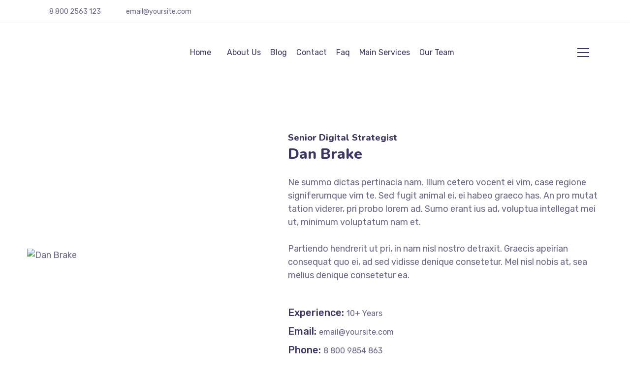

--- FILE ---
content_type: text/css
request_url: https://codvets.com/wp-content/uploads/elementor/css/post-4031.css?ver=1662383563
body_size: 772
content:
.elementor-4031 .elementor-element.elementor-element-435d824 > .elementor-container{min-height:46px;}.elementor-4031 .elementor-element.elementor-element-435d824 > .elementor-container > .elementor-row > .elementor-column > .elementor-column-wrap > .elementor-widget-wrap{align-content:center;align-items:center;}.elementor-4031 .elementor-element.elementor-element-435d824{border-style:solid;border-width:0px 0px 1px 0px;border-color:#F0EFF3;transition:background 0.3s, border 0.3s, border-radius 0.3s, box-shadow 0.3s;color:#696687;}.elementor-4031 .elementor-element.elementor-element-435d824 > .elementor-background-overlay{transition:background 0.3s, border-radius 0.3s, opacity 0.3s;}.elementor-4031 .elementor-element.elementor-element-435d824 a{color:#696687;}.elementor-4031 .elementor-element.elementor-element-435d824 a.wpda_cart-icon:hover{color:#696687;}.elementor-4031 .elementor-element.elementor-element-435d824 a:hover{color:#5747E4;}.elementor-bc-flex-widget .elementor-4031 .elementor-element.elementor-element-cc1f372.elementor-column .elementor-column-wrap{align-items:center;}.elementor-4031 .elementor-element.elementor-element-cc1f372.elementor-column.elementor-element[data-element_type="column"] > .elementor-column-wrap.elementor-element-populated > .elementor-widget-wrap{align-content:center;align-items:center;}.elementor-4031 .elementor-element.elementor-element-cc1f372 > .elementor-column-wrap > .elementor-widget-wrap > .elementor-widget:not(.elementor-widget__width-auto):not(.elementor-widget__width-initial):not(:last-child):not(.elementor-absolute){margin-bottom:0px;}.elementor-4031 .elementor-element.elementor-element-ee0bb99{font-size:14px;font-weight:400;width:auto;max-width:auto;}.elementor-4031 .elementor-element.elementor-element-ee0bb99 > .elementor-widget-container{margin:0px 30px 0px 0px;}.elementor-4031 .elementor-element.elementor-element-ce379d5{font-size:14px;width:auto;max-width:auto;}.elementor-bc-flex-widget .elementor-4031 .elementor-element.elementor-element-c3b5a04.elementor-column .elementor-column-wrap{align-items:center;}.elementor-4031 .elementor-element.elementor-element-c3b5a04.elementor-column.elementor-element[data-element_type="column"] > .elementor-column-wrap.elementor-element-populated > .elementor-widget-wrap{align-content:center;align-items:center;}.elementor-4031 .elementor-element.elementor-element-c3b5a04 > .elementor-column-wrap > .elementor-widget-wrap > .elementor-widget:not(.elementor-widget__width-auto):not(.elementor-widget__width-initial):not(:last-child):not(.elementor-absolute){margin-bottom:0px;}.elementor-4031 .elementor-element.elementor-element-c3b5a04 > .elementor-element-populated > .elementor-widget-wrap{padding:15px 0px 0px 0px;}.elementor-4031 .elementor-element.elementor-element-7310046{--grid-template-columns:repeat(0, auto);--icon-size:14px;--grid-column-gap:15px;--grid-row-gap:0px;}.elementor-4031 .elementor-element.elementor-element-7310046 .elementor-widget-container{text-align:right;}.elementor-4031 .elementor-element.elementor-element-7310046 .elementor-social-icon{background-color:rgba(255, 255, 255, 0);--icon-padding:0em;}.elementor-4031 .elementor-element.elementor-element-7310046 .elementor-social-icon i{color:#C1BFCC;}.elementor-4031 .elementor-element.elementor-element-7310046 .elementor-social-icon svg{fill:#C1BFCC;}.elementor-4031 .elementor-element.elementor-element-7310046 .elementor-social-icon:hover{background-color:rgba(255, 255, 255, 0);}.elementor-4031 .elementor-element.elementor-element-7310046 .elementor-social-icon:hover i{color:#F47514;}.elementor-4031 .elementor-element.elementor-element-7310046 .elementor-social-icon:hover svg{fill:#F47514;}.elementor-4031 .elementor-element.elementor-element-7310046 > .elementor-widget-container{margin:0px 10px 0px 0px;padding:0px 0px 0px 0px;}.elementor-4031 .elementor-element.elementor-element-2753552 > .elementor-container{min-height:108px;}.elementor-4031 .elementor-element.elementor-element-2753552 > .elementor-container > .elementor-row > .elementor-column > .elementor-column-wrap > .elementor-widget-wrap{align-content:center;align-items:center;}.elementor-4031 .elementor-element.elementor-element-5d15e34{transition:background 0.3s, border 0.3s, border-radius 0.3s, box-shadow 0.3s;}.elementor-4031 .elementor-element.elementor-element-5d15e34 > .elementor-background-overlay{transition:background 0.3s, border-radius 0.3s, opacity 0.3s;}.elementor-bc-flex-widget .elementor-4031 .elementor-element.elementor-element-eb4b58d.elementor-column .elementor-column-wrap{align-items:center;}.elementor-4031 .elementor-element.elementor-element-eb4b58d.elementor-column.elementor-element[data-element_type="column"] > .elementor-column-wrap.elementor-element-populated > .elementor-widget-wrap{align-content:center;align-items:center;}.elementor-4031 .elementor-element.elementor-element-eb4b58d.elementor-column > .elementor-column-wrap > .elementor-widget-wrap{justify-content:space-between;}.elementor-4031 .elementor-element.elementor-element-eb4b58d > .elementor-column-wrap > .elementor-widget-wrap > .elementor-widget:not(.elementor-widget__width-auto):not(.elementor-widget__width-initial):not(:last-child):not(.elementor-absolute){margin-bottom:0px;}.elementor-4031 .elementor-element.elementor-element-b474dfb .wpda-builder-logo_container img{height:48px;max-height:48px;}.elementor-4031 .elementor-element.elementor-element-b474dfb{text-align:left;width:auto;max-width:auto;}.elementor-4031 .elementor-element.elementor-element-9206ff7{text-align:center;width:auto;max-width:auto;}.elementor-4031 .elementor-element.elementor-element-9206ff7 nav > ul > li > a{color:#3B3663;}.elementor-4031 .elementor-element.elementor-element-9206ff7 nav > ul > li > a:hover{color:#F47514;}.elementor-4031 .elementor-element.elementor-element-9206ff7 nav > ul > li.current-menu-item > a{color:#F47514;}.elementor-4031 .elementor-element.elementor-element-9206ff7 nav > ul > li.current-menu-ancestor > a{color:#F47514;}.elementor-4031 .elementor-element.elementor-element-9206ff7 nav > ul > li.current-menu-parent > a{color:#F47514;}.elementor-4031 .elementor-element.elementor-element-9206ff7 nav > ul > li:hover > a{color:#F47514;}.elementor-4031 .elementor-element.elementor-element-9206ff7 nav > ul > li{margin-left:10px;margin-right:calc(10px - 5px);}.elementor-4031 .elementor-element.elementor-element-9206ff7 nav ul.sub-menu{background:#FFFFFF;width:220px;}.elementor-4031 .elementor-element.elementor-element-9206ff7 nav ul.sub-menu li a{color:#696687;}.elementor-4031 .elementor-element.elementor-element-9206ff7 nav ul.sub-menu li > a:hover{color:#F47514;}.elementor-4031 .elementor-element.elementor-element-9206ff7 nav ul.sub-menu li:hover > a{color:#F47514;}.elementor-4031 .elementor-element.elementor-element-9206ff7 nav ul.sub-menu li.current-menu-item > a{color:#F47514;}.elementor-4031 .elementor-element.elementor-element-9206ff7 nav ul.sub-menu li.current-menu-ancestor > a{color:#F47514;}.elementor-4031 .elementor-element.elementor-element-9206ff7 nav ul.sub-menu li.current-menu-parent > a{color:#F47514;}.elementor-4031 .elementor-element.elementor-element-9206ff7 .sub-menu{margin-top:0px;border-radius:5px !important;}.elementor-4031 .elementor-element.elementor-element-9206ff7 nav > ul > li:after{height:0px;}.elementor-4031 .elementor-element.elementor-element-9206ff7 > .elementor-widget-container{margin:0px 158px 0px 0px;}.elementor-bc-flex-widget .elementor-4031 .elementor-element.elementor-element-b746180.elementor-column .elementor-column-wrap{align-items:center;}.elementor-4031 .elementor-element.elementor-element-b746180.elementor-column.elementor-element[data-element_type="column"] > .elementor-column-wrap.elementor-element-populated > .elementor-widget-wrap{align-content:center;align-items:center;}.elementor-4031 .elementor-element.elementor-element-b746180.elementor-column > .elementor-column-wrap > .elementor-widget-wrap{justify-content:flex-end;}.elementor-4031 .elementor-element.elementor-element-b746180 > .elementor-column-wrap > .elementor-widget-wrap > .elementor-widget:not(.elementor-widget__width-auto):not(.elementor-widget__width-initial):not(:last-child):not(.elementor-absolute){margin-bottom:0px;}.elementor-4031 .elementor-element.elementor-element-b746180 .elementor-element-populated .elementor-heading-title{color:#3B3663;}.elementor-4031 .elementor-element.elementor-element-b746180 > .elementor-element-populated{color:#3B3663;}.elementor-4031 .elementor-element.elementor-element-b746180 .elementor-element-populated a{color:#3B3663;}.elementor-4031 .elementor-element.elementor-element-b746180 .elementor-element-populated a:hover{color:#3B3663;}.elementor-4031 .elementor-element.elementor-element-4c19026{text-align:right;width:auto;max-width:auto;}.elementor-4031 .elementor-element.elementor-element-4c19026 .wpda-search_icon{color:#3B3663;font-size:22px;}.elementor-4031 .elementor-element.elementor-element-4c19026 .wpda-search_inner{width:200px;margin-top:10px;}.elementor-4031 .elementor-element.elementor-element-4c19026.alignment-center .wpda-search_inner{margin-left:calc(-0.9*200px / 2);}.elementor-4031 .elementor-element.elementor-element-4c19026 > .elementor-widget-container{margin:0px 26px 0px 0px;}.elementor-4031 .elementor-element.elementor-element-9b6c8d8{width:auto;max-width:auto;}@media(max-width:1024px){.elementor-4031 .elementor-element.elementor-element-b474dfb .wpda-builder-logo_container img{height:48px;max-height:48px;}.elementor-bc-flex-widget .elementor-4031 .elementor-element.elementor-element-b746180.elementor-column .elementor-column-wrap{align-items:center;}.elementor-4031 .elementor-element.elementor-element-b746180.elementor-column.elementor-element[data-element_type="column"] > .elementor-column-wrap.elementor-element-populated > .elementor-widget-wrap{align-content:center;align-items:center;}.elementor-4031 .elementor-element.elementor-element-b746180.elementor-column > .elementor-column-wrap > .elementor-widget-wrap{justify-content:flex-end;}.elementor-4031 .elementor-element.elementor-element-b746180 > .elementor-column-wrap > .elementor-widget-wrap > .elementor-widget:not(.elementor-widget__width-auto):not(.elementor-widget__width-initial):not(:last-child):not(.elementor-absolute){margin-bottom:0px;}}@media(min-width:768px){.elementor-4031 .elementor-element.elementor-element-cc1f372{width:50%;}.elementor-4031 .elementor-element.elementor-element-c3b5a04{width:50%;}.elementor-4031 .elementor-element.elementor-element-eb4b58d{width:90%;}.elementor-4031 .elementor-element.elementor-element-b746180{width:10%;}}@media(max-width:1024px) and (min-width:768px){.elementor-4031 .elementor-element.elementor-element-eb4b58d{width:80%;}.elementor-4031 .elementor-element.elementor-element-b746180{width:20%;}}@media(max-width:767px){.elementor-4031 .elementor-element.elementor-element-eb4b58d{width:80%;}.elementor-4031 .elementor-element.elementor-element-eb4b58d > .elementor-column-wrap > .elementor-widget-wrap > .elementor-widget:not(.elementor-widget__width-auto):not(.elementor-widget__width-initial):not(:last-child):not(.elementor-absolute){margin-bottom:0px;}.elementor-4031 .elementor-element.elementor-element-9206ff7 > .elementor-widget-container{margin:0px 0px 0px 0px;}.elementor-4031 .elementor-element.elementor-element-9206ff7{align-self:center;}.elementor-4031 .elementor-element.elementor-element-b746180{width:20%;}.elementor-bc-flex-widget .elementor-4031 .elementor-element.elementor-element-b746180.elementor-column .elementor-column-wrap{align-items:center;}.elementor-4031 .elementor-element.elementor-element-b746180.elementor-column.elementor-element[data-element_type="column"] > .elementor-column-wrap.elementor-element-populated > .elementor-widget-wrap{align-content:center;align-items:center;}.elementor-4031 .elementor-element.elementor-element-b746180.elementor-column > .elementor-column-wrap > .elementor-widget-wrap{justify-content:flex-end;}.elementor-4031 .elementor-element.elementor-element-b746180 > .elementor-column-wrap > .elementor-widget-wrap > .elementor-widget:not(.elementor-widget__width-auto):not(.elementor-widget__width-initial):not(:last-child):not(.elementor-absolute){margin-bottom:0px;}}

--- FILE ---
content_type: text/css
request_url: https://codvets.com/wp-content/uploads/elementor/css/post-4110.css?ver=1723524770
body_size: 992
content:
.elementor-4110 .elementor-element.elementor-element-1f1a41e:not(.elementor-motion-effects-element-type-background), .elementor-4110 .elementor-element.elementor-element-1f1a41e > .elementor-motion-effects-container > .elementor-motion-effects-layer{background-color:#58646C;}.elementor-4110 .elementor-element.elementor-element-1f1a41e{transition:background 0.3s, border 0.3s, border-radius 0.3s, box-shadow 0.3s;}.elementor-4110 .elementor-element.elementor-element-1f1a41e > .elementor-background-overlay{transition:background 0.3s, border-radius 0.3s, opacity 0.3s;}.elementor-4110 .elementor-element.elementor-element-bf10177 > .elementor-column-wrap > .elementor-widget-wrap > .elementor-widget:not(.elementor-widget__width-auto):not(.elementor-widget__width-initial):not(:last-child):not(.elementor-absolute){margin-bottom:0px;}.elementor-4110 .elementor-element.elementor-element-b50a47f > .elementor-container > .elementor-row > .elementor-column > .elementor-column-wrap > .elementor-widget-wrap{align-content:center;align-items:center;}.elementor-4110 .elementor-element.elementor-element-b50a47f{border-style:solid;border-width:0px 0px 1px 0px;border-color:rgba(255, 255, 255, 0.1);transition:background 0.3s, border 0.3s, border-radius 0.3s, box-shadow 0.3s;color:#F0F0F0;}.elementor-4110 .elementor-element.elementor-element-b50a47f > .elementor-background-overlay{transition:background 0.3s, border-radius 0.3s, opacity 0.3s;}.elementor-4110 .elementor-element.elementor-element-b50a47f .elementor-heading-title{color:#FFFFFF;}.elementor-4110 .elementor-element.elementor-element-b50a47f a{color:#F0F0F0;}.elementor-4110 .elementor-element.elementor-element-b50a47f a.wpda_cart-icon:hover{color:#F0F0F0;}.elementor-4110 .elementor-element.elementor-element-b50a47f a:hover{color:#F47514;}.elementor-4110 .elementor-element.elementor-element-b50a47f > .elementor-container{text-align:left;}.elementor-4110 .elementor-element.elementor-element-d3eaf9a > .elementor-column-wrap > .elementor-widget-wrap > .elementor-widget:not(.elementor-widget__width-auto):not(.elementor-widget__width-initial):not(:last-child):not(.elementor-absolute){margin-bottom:0px;}.elementor-4110 .elementor-element.elementor-element-715c482{--spacer-size:30px;}.elementor-4110 .elementor-element.elementor-element-9680a26 .wpda-builder-logo_container img{height:108px;max-height:108px;}.elementor-4110 .elementor-element.elementor-element-57b6a96{--spacer-size:20px;}.elementor-bc-flex-widget .elementor-4110 .elementor-element.elementor-element-7babad7.elementor-column .elementor-column-wrap{align-items:flex-start;}.elementor-4110 .elementor-element.elementor-element-7babad7.elementor-column.elementor-element[data-element_type="column"] > .elementor-column-wrap.elementor-element-populated > .elementor-widget-wrap{align-content:flex-start;align-items:flex-start;}.elementor-4110 .elementor-element.elementor-element-7babad7.elementor-column > .elementor-column-wrap > .elementor-widget-wrap{justify-content:flex-end;}.elementor-4110 .elementor-element.elementor-element-7babad7 > .elementor-column-wrap > .elementor-widget-wrap > .elementor-widget:not(.elementor-widget__width-auto):not(.elementor-widget__width-initial):not(:last-child):not(.elementor-absolute){margin-bottom:0px;}.elementor-4110 .elementor-element.elementor-element-47b350d{--spacer-size:35px;}.elementor-4110 .elementor-element.elementor-element-554c80a .gt3-core-imagebox-wrapper .gt3-core-imagebox-img{margin:0px 17px 0px 0px !important;max-width:38px;width:38px;}.elementor-4110 .elementor-element.elementor-element-554c80a .gt3-core-imagebox-wrapper .gt3-core-imagebox-icon{margin:0px 17px 0px 0px !important;}.elementor-4110 .elementor-element.elementor-element-554c80a .gt3-core-imagebox-img img{transition-duration:0.3s;}.elementor-4110 .elementor-element.elementor-element-554c80a .gt3-core-imagebox-title{margin-bottom:0px;}.elementor-4110 .elementor-element.elementor-element-554c80a .gt3-core-imagebox-content .gt3-core-imagebox-title{color:#FFFFFF;font-size:18px;font-weight:400;line-height:30px;}.elementor-4110 .elementor-element.elementor-element-554c80a .gt3-core-imagebox-content .gt3-core-imagebox-description{color:#FFFFFF;font-family:"Rubik", Sans-serif;font-size:16px;font-weight:400;}.elementor-4110 .elementor-element.elementor-element-554c80a > .elementor-widget-container{margin:0px 62px 9px 0px;}.elementor-4110 .elementor-element.elementor-element-554c80a{width:auto;max-width:auto;}.elementor-4110 .elementor-element.elementor-element-3e4def9 .gt3-core-imagebox-wrapper .gt3-core-imagebox-img{margin:0px 18px 0px 0px !important;max-width:48px;width:48px;}.elementor-4110 .elementor-element.elementor-element-3e4def9 .gt3-core-imagebox-wrapper .gt3-core-imagebox-icon{margin:0px 18px 0px 0px !important;}.elementor-4110 .elementor-element.elementor-element-3e4def9 .gt3-core-imagebox-img img{transition-duration:0.3s;}.elementor-4110 .elementor-element.elementor-element-3e4def9 .gt3-core-imagebox-title{margin-bottom:2px;}.elementor-4110 .elementor-element.elementor-element-3e4def9 .gt3-core-imagebox-content .gt3-core-imagebox-title{color:#FFFFFF;}.elementor-4110 .elementor-element.elementor-element-3e4def9 .gt3-core-imagebox-content .gt3-core-imagebox-description{color:#FFFFFF;font-family:"Rubik", Sans-serif;font-size:16px;font-weight:400;}.elementor-4110 .elementor-element.elementor-element-3e4def9 > .elementor-widget-container{margin:0px 0px 13px 0px;}.elementor-4110 .elementor-element.elementor-element-3e4def9{width:auto;max-width:auto;}.elementor-4110 .elementor-element.elementor-element-cb19c3f .elementor-heading-title{color:#FFFFFF;}.elementor-4110 .elementor-element.elementor-element-cb19c3f{color:#F0F0F0;}.elementor-4110 .elementor-element.elementor-element-cb19c3f a{color:#F0F0F0;}.elementor-4110 .elementor-element.elementor-element-cb19c3f a.wpda_cart-icon:hover{color:#F0F0F0;}.elementor-4110 .elementor-element.elementor-element-cb19c3f a:hover{color:#F47514;}.elementor-4110 .elementor-element.elementor-element-c7b7f8b > .elementor-column-wrap > .elementor-widget-wrap > .elementor-widget:not(.elementor-widget__width-auto):not(.elementor-widget__width-initial):not(:last-child):not(.elementor-absolute){margin-bottom:0px;}.elementor-4110 .elementor-element.elementor-element-0d591c3{--spacer-size:35px;}.elementor-4110 .elementor-element.elementor-element-3149677{color:#FFFFFF;font-size:20px;font-weight:800;line-height:26px;letter-spacing:0px;}.elementor-4110 .elementor-element.elementor-element-3149677 > .elementor-widget-container{margin:0px 0px 23px 0px;}.elementor-4110 .elementor-element.elementor-element-2641689{font-size:16px;}.elementor-4110 .elementor-element.elementor-element-2641689 > .elementor-widget-container{margin:0px 0px 33px 0px;}.elementor-4110 .elementor-element.elementor-element-2553905 > .elementor-column-wrap > .elementor-widget-wrap > .elementor-widget:not(.elementor-widget__width-auto):not(.elementor-widget__width-initial):not(:last-child):not(.elementor-absolute){margin-bottom:0px;}.elementor-4110 .elementor-element.elementor-element-8f1042e{--spacer-size:35px;}.elementor-4110 .elementor-element.elementor-element-0ed0b2b{color:#FFFFFF;font-size:20px;font-weight:800;line-height:26px;letter-spacing:0px;}.elementor-4110 .elementor-element.elementor-element-0ed0b2b > .elementor-widget-container{margin:0px 0px 10px 0px;}.elementor-4110 .elementor-element.elementor-element-f2c618c .elementor-icon-list-items:not(.elementor-inline-items) .elementor-icon-list-item:not(:last-child){padding-bottom:calc(5px/2);}.elementor-4110 .elementor-element.elementor-element-f2c618c .elementor-icon-list-items:not(.elementor-inline-items) .elementor-icon-list-item:not(:first-child){margin-top:calc(5px/2);}.elementor-4110 .elementor-element.elementor-element-f2c618c .elementor-icon-list-items.elementor-inline-items .elementor-icon-list-item{margin-right:calc(5px/2);margin-left:calc(5px/2);}.elementor-4110 .elementor-element.elementor-element-f2c618c .elementor-icon-list-items.elementor-inline-items{margin-right:calc(-5px/2);margin-left:calc(-5px/2);}body.rtl .elementor-4110 .elementor-element.elementor-element-f2c618c .elementor-icon-list-items.elementor-inline-items .elementor-icon-list-item:after{left:calc(-5px/2);}body:not(.rtl) .elementor-4110 .elementor-element.elementor-element-f2c618c .elementor-icon-list-items.elementor-inline-items .elementor-icon-list-item:after{right:calc(-5px/2);}.elementor-4110 .elementor-element.elementor-element-f2c618c{--e-icon-list-icon-size:14px;}.elementor-4110 .elementor-element.elementor-element-df42308 > .elementor-column-wrap > .elementor-widget-wrap > .elementor-widget:not(.elementor-widget__width-auto):not(.elementor-widget__width-initial):not(:last-child):not(.elementor-absolute){margin-bottom:0px;}.elementor-4110 .elementor-element.elementor-element-ff21c08{--spacer-size:35px;}.elementor-4110 .elementor-element.elementor-element-27a447b{color:#FFFFFF;font-size:20px;font-weight:800;line-height:26px;letter-spacing:0px;}.elementor-4110 .elementor-element.elementor-element-27a447b > .elementor-widget-container{margin:0px 0px 10px 0px;}.elementor-4110 .elementor-element.elementor-element-c2e2d62{--e-icon-list-icon-size:14px;}.elementor-4110 .elementor-element.elementor-element-33054d3{--grid-template-columns:repeat(0, auto);--icon-size:16px;--grid-column-gap:18px;--grid-row-gap:0px;}.elementor-4110 .elementor-element.elementor-element-33054d3 .elementor-widget-container{text-align:left;}.elementor-4110 .elementor-element.elementor-element-33054d3 .elementor-social-icon{background-color:rgba(240, 240, 240, 0);--icon-padding:0em;}.elementor-4110 .elementor-element.elementor-element-33054d3 .elementor-social-icon i{color:#F0F0F0;}.elementor-4110 .elementor-element.elementor-element-33054d3 .elementor-social-icon svg{fill:#F0F0F0;}.elementor-4110 .elementor-element.elementor-element-33054d3 .elementor-social-icon:hover i{color:#F46E15;}.elementor-4110 .elementor-element.elementor-element-33054d3 .elementor-social-icon:hover svg{fill:#F46E15;}.elementor-4110 .elementor-element.elementor-element-33054d3 > .elementor-widget-container{margin:23px 0px 0px 0px;}.elementor-4110 .elementor-element.elementor-element-e23a8f5{color:#F0F0F0;font-size:14px;line-height:1.4em;}.elementor-4110 .elementor-element.elementor-element-e23a8f5 > .elementor-widget-container{margin:13px 0px 0px 0px;}@media(max-width:1024px){.elementor-4110 .elementor-element.elementor-element-554c80a{width:auto;max-width:auto;}.elementor-4110 .elementor-element.elementor-element-3e4def9{width:auto;max-width:auto;}}@media(min-width:768px){.elementor-4110 .elementor-element.elementor-element-d3eaf9a{width:30%;}.elementor-4110 .elementor-element.elementor-element-7babad7{width:70%;}}@media(max-width:1024px) and (min-width:768px){.elementor-4110 .elementor-element.elementor-element-d3eaf9a{width:24%;}.elementor-4110 .elementor-element.elementor-element-7babad7{width:76%;}}@media(max-width:767px){.elementor-4110 .elementor-element.elementor-element-bf10177 > .elementor-column-wrap > .elementor-widget-wrap > .elementor-widget:not(.elementor-widget__width-auto):not(.elementor-widget__width-initial):not(:last-child):not(.elementor-absolute){margin-bottom:0px;}.elementor-bc-flex-widget .elementor-4110 .elementor-element.elementor-element-d3eaf9a.elementor-column .elementor-column-wrap{align-items:center;}.elementor-4110 .elementor-element.elementor-element-d3eaf9a.elementor-column.elementor-element[data-element_type="column"] > .elementor-column-wrap.elementor-element-populated > .elementor-widget-wrap{align-content:center;align-items:center;}.elementor-4110 .elementor-element.elementor-element-d3eaf9a.elementor-column > .elementor-column-wrap > .elementor-widget-wrap{justify-content:center;}.elementor-4110 .elementor-element.elementor-element-d3eaf9a > .elementor-column-wrap > .elementor-widget-wrap > .elementor-widget:not(.elementor-widget__width-auto):not(.elementor-widget__width-initial):not(:last-child):not(.elementor-absolute){margin-bottom:0px;}.elementor-4110 .elementor-element.elementor-element-9680a26{text-align:center;}.elementor-4110 .elementor-element.elementor-element-57b6a96{--spacer-size:0px;}.elementor-4110 .elementor-element.elementor-element-7babad7{width:100%;}.elementor-4110 .elementor-element.elementor-element-7babad7 > .elementor-column-wrap > .elementor-widget-wrap > .elementor-widget:not(.elementor-widget__width-auto):not(.elementor-widget__width-initial):not(:last-child):not(.elementor-absolute){margin-bottom:0px;}.elementor-4110 .elementor-element.elementor-element-7babad7 > .elementor-element-populated > .elementor-widget-wrap{padding:0px 0px 0px 0px;}.elementor-4110 .elementor-element.elementor-element-47b350d{--spacer-size:0px;}.elementor-4110 .elementor-element.elementor-element-554c80a{width:100%;max-width:100%;}.elementor-4110 .elementor-element.elementor-element-3e4def9{width:100%;max-width:100%;}}

--- FILE ---
content_type: text/css
request_url: https://codvets.com/wp-content/plugins/wpda-builder-pro/dist/css/frontend/frontend.css?ver=1659678357
body_size: 4090
content:
/*
  wpdaicon
*/

@font-face {
	font-family: "WPDA_icon";
	src: url(../../font/wpdaicon.68498eca.eot);
	src: url(../../font/wpdaicon.68498eca.eot?#iefix) format("embedded-opentype"),
	url(../../font/wpdaicon.96a8f330.woff) format("woff"),
	url(../../img/wpdaicon.ddab37d5.svg#wpdaicon) format("svg");
	font-weight: normal;
	font-style: normal;
}

@media screen and (-webkit-min-device-pixel-ratio: 0) {
	@font-face {
		font-family: "WPDA_icon";
		src: url(../../img/wpdaicon.ddab37d5.svg#wpdaicon) format("svg");
	}
}

[class^="wpda_icon-"]:before, [class*=" wpda_icon-"]:before,
[class^="wpda_icon-"]:after, [class*=" wpda_icon-"]:after {
	font-family: WPDA_icon;
	font-size: 20px;
	font-style: normal;
	margin-left: 20px;
}

.wpda_icon-search:before {
	content: "\f104";
}

/* Search */
.wpda_icon-bag:before {
	content: "\f105";
}

/* Bag */
.wpda_icon-close:before {
	content: "\f100";
}

.wpda-builder-logo_container{font-size:inherit;position:relative;display:inline-block}.wpda-builder-logo_container a{display:inline-block;position:relative;vertical-align:middle}.wpda-builder-logo_container a img{width:auto;opacity:1;transition:opacity .3s;-webkit-transform:translateY(0) translateZ(0);transform:translateY(0) translateZ(0);max-width:100%;max-height:inherit!important;vertical-align:middle;will-change:opacity}.wpda-builder-logo_container a img.wpda-builder-logo_sticky{position:absolute;left:0;top:50%;opacity:0;-webkit-transform:translateY(-50%) translateZ(0);transform:translateY(-50%) translateZ(0)}.wpda-builder-logo_container a .wpda-builder-site_title{font-size:35px;line-height:1.5}.sticky_enabled .wpda-builder-logo_container.has_sticky_logo a img{opacity:0}.sticky_enabled .wpda-builder-logo_container.has_sticky_logo a img.wpda-builder-logo_sticky{opacity:1}.elementor-widget-wpda-builder-menu nav{display:inline-block}.elementor-widget-wpda-builder-menu nav a{transition:all .2s}.elementor-widget-wpda-builder-menu nav ul{margin:0;padding:0;list-style:none}.elementor-widget-wpda-builder-menu nav ulafter{display:table;clear:both;content:""}.elementor-widget-wpda-builder-menu nav ul li{position:relative;z-index:1;padding:0;margin:0;display:block;line-height:1.5}.elementor-widget-wpda-builder-menu nav ul li>a{color:inherit;position:relative;display:block}.elementor-widget-wpda-builder-menu nav ul li.menu-item-has-children>a{padding-right:1.3em}.elementor-widget-wpda-builder-menu nav ul li.menu-item-has-children>a:after{content:"\e89e";font-family:eicons;right:0;top:0;position:absolute;-webkit-transform:rotate(90deg) scale(1.2);-ms-transform:rotate(90deg) scale(1.2);transform:rotate(90deg) scale(1.2);display:block;font-size:1em;line-height:inherit}.elementor-widget-wpda-builder-menu nav ul li ul.sub-menu{display:block;position:absolute;left:0;top:100%;width:200px;padding:15px 0;margin:0;z-index:555;opacity:0;visibility:hidden;text-align:left;box-shadow:0 0 20px 0 rgba(0,0,0,.1);background:#fff;transition:visibility .25s,opacity .25s,-webkit-transform .25s;transition:visibility .25s,opacity .25s,transform .25s;transition:visibility .25s,opacity .25s,transform .25s,-webkit-transform .25s;-webkit-transform:translateY(10px);-ms-transform:translateY(10px);transform:translateY(10px)}.elementor-widget-wpda-builder-menu nav ul li ul.sub-menu li{padding:4px 20px;font-size:.9em}.elementor-widget-wpda-builder-menu nav ul li ul.sub-menu li.menu-item-has-children>a:after{-webkit-transform:rotate(0deg) scale(1.2);-ms-transform:rotate(0deg) scale(1.2);transform:rotate(0deg) scale(1.2)}.elementor-widget-wpda-builder-menu nav ul li ul.sub-menu ul.sub-menu{top:0;left:101%;margin-top:-15px}.elementor-widget-wpda-builder-menu nav ul li ul.sub-menu ul.sub-menu:after{position:absolute;top:0;bottom:0;left:-4px;width:4px;content:""}.elementor-widget-wpda-builder-menu nav ul li ul.sub-menu ul.sub-menu li{font-size:1em}.elementor-widget-wpda-builder-menu nav ul li:hover>ul{-webkit-transform:translate(0);-ms-transform:translate(0);transform:translate(0);visibility:visible;opacity:1}.elementor-widget-wpda-builder-menu nav ul li:before{display:none;content:""}.elementor-widget-wpda-builder-menu nav>ul>li{margin:0 11px 0 15px;line-height:3;display:inline-block;vertical-align:middle}.elementor-widget-wpda-builder-menu nav>ul>li:after{position:absolute;top:100%;left:0;width:100%;height:18px;content:""}.elementor-widget-wpda-builder-menu nav>ul>li:last-child>.sub-menu,.elementor-widget-wpda-builder-menu nav>ul>li:nth-last-child(2)>.sub-menu,.elementor-widget-wpda-builder-menu nav>ul>li:nth-last-child(3)>.sub-menu{right:0;left:auto}.elementor-widget-wpda-builder-menu nav>ul>li:last-child>.sub-menu .sub-menu,.elementor-widget-wpda-builder-menu nav>ul>li:nth-last-child(2)>.sub-menu .sub-menu,.elementor-widget-wpda-builder-menu nav>ul>li:nth-last-child(3)>.sub-menu .sub-menu{right:101%;left:auto}.elementor-widget-wpda-builder-menu nav>ul>li:last-child>.sub-menu .sub-menu:after,.elementor-widget-wpda-builder-menu nav>ul>li:nth-last-child(2)>.sub-menu .sub-menu:after,.elementor-widget-wpda-builder-menu nav>ul>li:nth-last-child(3)>.sub-menu .sub-menu:after{right:-4px;left:auto}.rtl .elementor-widget-wpda-builder-menu nav ul li.menu-item-has-children>a{padding-right:0;padding-left:1.3em}.rtl .elementor-widget-wpda-builder-menu nav ul li.menu-item-has-children>a:after{left:0;right:auto}.rtl .elementor-widget-wpda-builder-menu nav ul li ul.sub-menu{right:0;left:auto;text-align:right}.rtl .elementor-widget-wpda-builder-menu nav ul li ul.sub-menu ul.sub-menu{right:101%;left:auto}.rtl .elementor-widget-wpda-builder-menu nav ul li ul.sub-menu ul.sub-menu:after{right:-4px;left:auto}.rtl .elementor-widget-wpda-builder-menu nav>ul>li:after{right:0;left:auto}.rtl .elementor-widget-wpda-builder-menu nav>ul>li:last-child>.sub-menu,.rtl .elementor-widget-wpda-builder-menu nav>ul>li:nth-last-child(2)>.sub-menu,.rtl .elementor-widget-wpda-builder-menu nav>ul>li:nth-last-child(3)>.sub-menu{right:auto;left:0}.rtl .elementor-widget-wpda-builder-menu nav>ul>li:last-child>.sub-menu .sub-menu,.rtl .elementor-widget-wpda-builder-menu nav>ul>li:nth-last-child(2)>.sub-menu .sub-menu,.rtl .elementor-widget-wpda-builder-menu nav>ul>li:nth-last-child(3)>.sub-menu .sub-menu{right:auto;left:101%}.rtl .elementor-widget-wpda-builder-menu nav>ul>li:last-child>.sub-menu .sub-menu:after,.rtl .elementor-widget-wpda-builder-menu nav>ul>li:nth-last-child(2)>.sub-menu .sub-menu:after,.rtl .elementor-widget-wpda-builder-menu nav>ul>li:nth-last-child(3)>.sub-menu .sub-menu:after{right:auto;left:-4px}@media only screen and (max-width:1199px){.wpda-mobile-navigation-toggle{display:inline-block}.wpda-navbar-collapse{position:fixed;z-index:999998;top:0;right:0;left:0;overflow-x:hidden;overflow-y:auto;width:calc(100% - 24px);height:auto;margin:12px;text-align:left;-webkit-transform:scale(.95);-ms-transform:scale(.95);transform:scale(.95);-webkit-transform-origin:100% 0;-ms-transform-origin:100% 0;transform-origin:100% 0;opacity:0;visibility:hidden;transition:all .2s;padding:55px 25px 25px}.wpda_builder_section .elementor-container .wpda-navbar-collapse nav{max-height:calc(100vh - 105px)}.mobile_menu_active .wpda-navbar-collapse{-webkit-transform:scale(1);-ms-transform:scale(1);transform:scale(1);opacity:1;visibility:visible;border-radius:5px;background:#fff;box-shadow:0 50px 100px rgba(0,0,0,.05),0 15px 35px rgba(0,0,0,.1),0 5px 15px rgba(0,0,0,.05)}.mobile_menu_active .wpda-mobile-navigation-toggle{position:fixed;z-index:999999;right:37px;top:37px}.admin-bar .wpda-navbar-collapse{top:46px}.admin-bar .wpda_builder_section .elementor-container .wpda-navbar-collapse nav{max-height:calc(100vh - 150px)}.admin-bar .mobile_menu_active .wpda-mobile-navigation-toggle{top:80px}.elementor-widget-wpda-builder-menu nav,.elementor-widget-wpda-builder-menu nav ul>li{display:block}.wpda_builder_section .elementor-widget-wpda-builder-menu .wpda-navbar-collapse nav.wpda-builder-menu>ul>li{margin:0}.elementor-widget-wpda-builder-menu nav ul li ul.sub-menu{position:relative;left:auto!important;top:auto!important;right:auto!important;width:100%!important;opacity:1;visibility:visible;-webkit-transform:translate(0);-ms-transform:translate(0);transform:translate(0);box-shadow:none!important;background:none!important;display:none;padding:4px 0}.elementor-widget-wpda-builder-menu nav ul li ul.sub-menu li{padding-right:0;padding-left:15px}.elementor-widget-wpda-builder-menu nav ul li ul.sub-menu ul.sub-menu{margin-top:0}.wpda-builder-menu .mobile_switcher{position:absolute;z-index:1;top:0;right:0;width:40px;height:40px;margin:auto;cursor:pointer;display:block}.rtl .wpda-navbar-collapse{text-align:right}.rtl .elementor-widget-wpda-builder-menu nav ul li ul.sub-menu li{padding-right:15px;padding-left:0}.rtl .wpda-builder-menu .mobile_switcher{right:auto;left:0}.elementor-widget-wpda-builder-menu .wpda-menu .sub-menu{margin-top:0!important}.elementor-widget-wpda-builder-menu nav.wpda-builder-menu>ul>li:after{height:18px!important}.elementor-widget-wpda-builder-menu nav.wpda-builder-menu ul li.menu-item-has-children>a:after{-webkit-transform:rotate(-90deg) scale(1)!important;-ms-transform:rotate(-90deg) scale(1)!important;transform:rotate(-90deg) scale(1)!important;margin-right:0;transition:all .3s}.elementor-widget-wpda-builder-menu nav.wpda-builder-menu ul li.menu-item-has-children.submenu-opened>a:after{-webkit-transform:rotate(0deg) scale(1)!important;-ms-transform:rotate(0deg) scale(1)!important;transform:rotate(0deg) scale(1)!important;margin-right:3px}}@media only screen and (min-width:1200px){.elementor-widget-wpda-builder-menu .wpda-builder-menu .mobile_switcher,.wpda-mobile-navigation-toggle{display:none}.wpda-navbar-collapse{background:rgba(0,0,0,0)!important}}.wpda-mobile-navigation-toggle{z-index:1;overflow:visible;line-height:22px;margin:0;padding:0;cursor:pointer;transition-timing-function:linear;transition-duration:.15s;transition-property:opacity,-webkit-filter;transition-property:opacity,filter;transition-property:opacity,filter,-webkit-filter;text-align:center}.wpda-mobile-navigation-toggle,.wpda-toggle-box{position:relative;width:22px;height:22px;vertical-align:middle}.wpda-toggle-box{display:inline-block}.wpda-toggle-inner{top:calc(50% - 2px);display:block;margin-top:-1px}.mobile_menu_active .wpda-toggle-inner{margin-top:-1px}.wpda-toggle-inner,.wpda-toggle-inner:after,.wpda-toggle-inner:before{position:absolute;width:22px;height:0;transition-timing-function:ease;transition-duration:.15s;transition-property:-webkit-transform;transition-property:transform;transition-property:transform,-webkit-transform;border-top:2px solid}.wpda-toggle-inner:after,.wpda-toggle-inner:before{display:block;content:""}.wpda-toggle-inner:before{top:-9px}.wpda-toggle-inner:after{bottom:-7px}.wpda-mobile-navigation-toggle:before{position:relative;display:inline-block;width:0;height:100%;content:"";vertical-align:middle;display:none}.wpda-mobile-navigation-toggle .wpda-toggle-inner{transition-timing-function:cubic-bezier(.55,.055,.675,.19);transition-duration:.1s}.wpda-mobile-navigation-toggle .wpda-toggle-inner:before{transition:top .1s ease .14s,opacity .1s ease}.wpda-mobile-navigation-toggle .wpda-toggle-inner:after{transition:bottom .1s ease .14s,-webkit-transform .1s cubic-bezier(.55,.055,.675,.19);transition:bottom .1s ease .14s,transform .1s cubic-bezier(.55,.055,.675,.19);transition:bottom .1s ease .14s,transform .1s cubic-bezier(.55,.055,.675,.19),-webkit-transform .1s cubic-bezier(.55,.055,.675,.19)}.mobile_menu_active .wpda-mobile-navigation-toggle .wpda-toggle-inner{transition-delay:.14s;transition-timing-function:cubic-bezier(.215,.61,.355,1);-webkit-transform:rotate(45deg);-ms-transform:rotate(45deg);transform:rotate(45deg)}.mobile_menu_active .wpda-mobile-navigation-toggle .wpda-toggle-inner:before{top:0;transition:top .1s ease,opacity .1s ease .14s;opacity:0}.mobile_menu_active .wpda-mobile-navigation-toggle .wpda-toggle-inner:after{bottom:0;transition:bottom .1s ease,-webkit-transform .1s cubic-bezier(.215,.61,.355,1) .14s;transition:bottom .1s ease,transform .1s cubic-bezier(.215,.61,.355,1) .14s;transition:bottom .1s ease,transform .1s cubic-bezier(.215,.61,.355,1) .14s,-webkit-transform .1s cubic-bezier(.215,.61,.355,1) .14s;-webkit-transform:rotate(-90deg);-ms-transform:rotate(-90deg);transform:rotate(-90deg)}.mobile_menu_active .wpda-mobile-navigation-toggle .wpda-toggle-inner,.mobile_menu_active .wpda-mobile-navigation-toggle .wpda-toggle-inner:after{width:20px}.wpda-footer-builder .wpda-navbar-collapse{position:relative;z-index:1;top:auto;right:auto;left:auto;bottom:auto;overflow:visible;width:100%;height:auto;margin:0;text-align:left;-webkit-transform:scale(1);-ms-transform:scale(1);transform:scale(1);-webkit-transform-origin:100% 0;-ms-transform-origin:100% 0;transform-origin:100% 0;opacity:1;visibility:visible;transition:all .2s;padding:0;background:rgba(0,0,0,0);box-shadow:none}.wpda-footer-builder .wpda_builder_section .elementor-container .wpda-navbar-collapse nav{max-height:none}.wpda-footer-builder .wpda-mobile-navigation-toggle{display:none}.wpda-footer-builder .elementor-widget.elementor-widget-wpda-builder-menu nav.wpda-builder-menu ul li{display:block;margin:0}.wpda-footer-builder .elementor-widget-wpda-builder-menu nav ul li.menu-item-has-children>a:after{position:absolute;top:calc(50% - 12px);margin-right:13px;font-weight:400}.wpda-footer-builder .elementor-widget-wpda-builder-menu nav,.wpda-footer-builder .elementor-widget-wpda-builder-menu nav ul>li{display:block}.wpda-footer-builder .elementor-widget-wpda-builder-menu nav ul>li{line-height:2}.wpda-footer-builder .elementor-widget-wpda-builder-menu nav ul>li a{line-height:inherit}.wpda-footer-builder .wpda_builder_section .elementor-widget-wpda-builder-menu .wpda-navbar-collapse nav.wpda-builder-menu>ul>li{margin:0}.wpda-footer-builder .elementor-widget-wpda-builder-menu nav ul li ul.sub-menu{position:relative;left:auto!important;top:auto!important;right:auto!important;width:100%!important;opacity:1;visibility:visible;-webkit-transform:translate(0);-ms-transform:translate(0);transform:translate(0);box-shadow:none!important;background:none!important;display:none;padding:0}.wpda-footer-builder .elementor-widget-wpda-builder-menu nav ul li ul.sub-menu li{padding:0 0 0 15px!important;font-size:1em!important}.wpda-footer-builder .elementor-widget-wpda-builder-menu nav ul li ul.sub-menu ul.sub-menu{margin-top:0}.wpda-footer-builder .elementor-widget-wpda-builder-menu nav ul li ul.sub-menu:before{display:none}.wpda-footer-builder .elementor-widget-wpda-builder-menu .wpda-builder-menu .mobile_switcher{position:absolute;z-index:1;top:0;right:0;width:40px;height:40px;margin:auto;cursor:pointer;display:block}.rtl .wpda-footer-builder .wpda-navbar-collapse{text-align:right}.elementor-widget-wpda-builder-search .wpda-builder-search,.elementor-widget-wpda-builder-woosearch .wpda-builder-search{position:relative;display:inline-block;text-align:left}.elementor-widget-wpda-builder-search .wpda-search_icon,.elementor-widget-wpda-builder-woosearch .wpda-search_icon{font-size:20px;cursor:pointer;opacity:1;transition:all .3s}.elementor-widget-wpda-builder-search .wpda-search_icon:hover,.elementor-widget-wpda-builder-woosearch .wpda-search_icon:hover{opacity:.8}.elementor-widget-wpda-builder-search .wpda-search_icon i,.elementor-widget-wpda-builder-woosearch .wpda-search_icon i{font-style:normal}.elementor-widget-wpda-builder-search .wpda-search_icon i:after,.elementor-widget-wpda-builder-woosearch .wpda-search_icon i:after{content:"\e94a";font-family:eicons}.elementor-widget-wpda-builder-search .wpda-search_inner,.elementor-widget-wpda-builder-woosearch .wpda-search_inner{position:absolute;z-index:1;top:100%;left:0;visibility:hidden;margin-top:10px;transition:all .2s;-webkit-transform:translateY(10px);-ms-transform:translateY(10px);transform:translateY(10px);opacity:0;width:250px;background:#fff;box-shadow:0 0 20px 0 rgba(0,0,0,.1);border-radius:4px;overflow:hidden}.elementor-widget-wpda-builder-search .wpda-search_inner form,.elementor-widget-wpda-builder-woosearch .wpda-search_inner form{padding:0;margin:0;display:block;position:relative}.elementor-widget-wpda-builder-search .wpda-search_inner form .screen-reader-text,.elementor-widget-wpda-builder-woosearch .wpda-search_inner form .screen-reader-text{display:none}.elementor-widget-wpda-builder-search .wpda-search_inner form:after,.elementor-widget-wpda-builder-woosearch .wpda-search_inner form:after{position:absolute;right:15px;top:50%;content:"\e94a";font-family:eicons;-webkit-transform:translateY(-50%) translateZ(0);transform:translateY(-50%) translateZ(0);pointer-events:none;font-size:20px;opacity:1;transition:opacity .3s;color:#3e3e3e}.elementor-widget-wpda-builder-search .wpda-search_inner form.wpda-hover_btn:after,.elementor-widget-wpda-builder-woosearch .wpda-search_inner form.wpda-hover_btn:after{opacity:.8}.elementor-widget-wpda-builder-search .wpda-search_inner form input[type=search],.elementor-widget-wpda-builder-search .wpda-search_inner form input[type=text],.elementor-widget-wpda-builder-woosearch .wpda-search_inner form input[type=search],.elementor-widget-wpda-builder-woosearch .wpda-search_inner form input[type=text]{margin:0;border:0;padding:8px 45px 10px 20px;font-size:15px;line-height:1.5;font-weight:400;color:#3e3e3e;height:auto;width:100%;outline:none;-webkit-appearance:none;-moz-appearance:none}.elementor-widget-wpda-builder-search .wpda-search_inner form button[type=submit],.elementor-widget-wpda-builder-search .wpda-search_inner form input[type=submit],.elementor-widget-wpda-builder-woosearch .wpda-search_inner form button[type=submit],.elementor-widget-wpda-builder-woosearch .wpda-search_inner form input[type=submit]{padding:0;margin:0;border:0;position:absolute;width:45px;height:100%;right:0;top:0;opacity:0;background:none;font-size:0;line-height:0;-webkit-appearance:none}.elementor-widget-wpda-builder-search .wpda-search-open .wpda-search_icon i:after,.elementor-widget-wpda-builder-woosearch .wpda-search-open .wpda-search_icon i:after{content:"\e803"}.elementor-widget-wpda-builder-search .wpda-search-open .wpda-search_inner,.elementor-widget-wpda-builder-woosearch .wpda-search-open .wpda-search_inner{opacity:1;visibility:visible;-webkit-transform:translateY(0);-ms-transform:translateY(0);transform:translateY(0)}.alignment-right.elementor-widget-wpda-builder-search .wpda-search_inner,.alignment-right.elementor-widget-wpda-builder-woosearch .wpda-search_inner{left:auto;right:0}.alignment-center.elementor-widget-wpda-builder-search .wpda-search_inner,.alignment-center.elementor-widget-wpda-builder-woosearch .wpda-search_inner{margin-left:-115px}.elementor-widget-wpda-builder-cart .wpda-builder-cart{width:auto;display:inline-block;text-align:center;position:relative}.elementor-widget-wpda-builder-cart .wpda-builder-cart .wpda-cart-inner{position:absolute;z-index:1;top:100%;left:0;visibility:hidden;margin-top:10px;transition:all .2s;-webkit-transform:translateY(10px);-ms-transform:translateY(10px);transform:translateY(10px);opacity:0;width:250px;background:#fff;box-shadow:0 0 20px 0 rgba(0,0,0,.1);border-radius:4px}.elementor-widget-wpda-builder-cart .wpda-builder-cart .wpda-cart-inner .wpda-cart-container{font-size:14px;line-height:1.5;color:#3e3e3e;font-family:inherit;text-align:left;overflow-y:auto;max-height:50vh;position:relative;z-index:1;padding:15px}.elementor-widget-wpda-builder-cart .wpda-builder-cart .wpda-cart-inner .wpda-cart-container ul.cart_list{list-style:none;padding:0;margin:0}.elementor-widget-wpda-builder-cart .wpda-builder-cart .wpda-cart-inner .wpda-cart-container ul.cart_list li{display:block;position:relative;padding:10px 20px 10px 0;margin:0;font-size:.9em}.elementor-widget-wpda-builder-cart .wpda-builder-cart .wpda-cart-inner .wpda-cart-container ul.cart_list li:before{content:"";position:absolute;left:0;bottom:0;width:100%;border-bottom-width:1px;border-bottom-style:solid;opacity:.1}.elementor-widget-wpda-builder-cart .wpda-builder-cart .wpda-cart-inner .wpda-cart-container ul.cart_list li:after{content:"";display:table;clear:both}.elementor-widget-wpda-builder-cart .wpda-builder-cart .wpda-cart-inner .wpda-cart-container ul.cart_list li img{float:left;margin-right:10px;margin-left:0;width:50px}.elementor-widget-wpda-builder-cart .wpda-builder-cart .wpda-cart-inner .wpda-cart-container ul.cart_list li a{color:inherit!important;font-weight:700;opacity:1;transition:opacity .3s}.elementor-widget-wpda-builder-cart .wpda-builder-cart .wpda-cart-inner .wpda-cart-container ul.cart_list li a:hover{opacity:.8}.elementor-widget-wpda-builder-cart .wpda-builder-cart .wpda-cart-inner .wpda-cart-container ul.cart_list li a.remove{position:absolute;right:1px;top:50%;-webkit-transform:translateY(-50%);-ms-transform:translateY(-50%);transform:translateY(-50%);font-size:18px;line-height:1;background:none;color:red!important}.elementor-widget-wpda-builder-cart .wpda-builder-cart .wpda-cart-inner .wpda-cart-container ul.cart_list li .quantity{display:block}.elementor-widget-wpda-builder-cart .wpda-builder-cart .wpda-cart-inner .wpda-cart-container ul.cart_list li .blockOverlay{opacity:.1!important}.elementor-widget-wpda-builder-cart .wpda-builder-cart .wpda-cart-inner .wpda-cart-container p.woocommerce-mini-cart__total{padding:15px 0;margin:0;text-align:left}.elementor-widget-wpda-builder-cart .wpda-builder-cart .wpda-cart-inner .wpda-cart-container p.woocommerce-mini-cart__buttons{padding-bottom:15px;text-align:center}.elementor-widget-wpda-builder-cart .wpda-builder-cart .wpda-cart-inner .wpda-cart-container p.woocommerce-mini-cart__buttons a{display:inline-block;float:none;vert-align:top;padding:5px 10px;font-family:inherit;text-transform:none;margin:0 3px 6px;border:none;text-decoration:none!important;font-size:inherit;letter-spacing:normal;color:#fff!important;background:#9c5d90;transition:all .3s;position:relative}.elementor-widget-wpda-builder-cart .wpda-builder-cart .wpda-cart-inner .wpda-cart-container p.woocommerce-mini-cart__buttons a:after{content:"";position:absolute;left:0;top:0;width:100%;height:100%;background:hsla(0,0%,100%,.15);opacity:0;transition:opacity .3s}.elementor-widget-wpda-builder-cart .wpda-builder-cart .wpda-cart-inner .wpda-cart-container p.woocommerce-mini-cart__buttons a:hover:after{opacity:1}.elementor-widget-wpda-builder-cart .wpda-builder-cart .wpda-cart-inner:after{position:absolute;top:-15px;left:0;width:100%;height:15px;content:""}.elementor-widget-wpda-builder-cart .wpda-builder-cart:hover .wpda-cart-inner{opacity:1;visibility:visible;-webkit-transform:translateY(0);-ms-transform:translateY(0);transform:translateY(0)}.elementor-widget-wpda-builder-cart .wpda_cart-icon{display:block;color:inherit;transition:color .3s}.elementor-widget-wpda-builder-cart .wpda_cart-icon i.wpda_cart-count span:not(:empty){position:absolute;bottom:2px;left:50%;font-size:11px;line-height:10px;padding:3px 4px 2px;border-radius:4px;color:#fff;font-style:normal;background:red;white-space:nowrap}.elementor-widget-wpda-builder-cart .wpda_cart-icon i.wpda_cart-count:before{content:"\f105";text-rendering:auto;-webkit-font-smoothing:antialiased;-moz-osx-font-smoothing:grayscale;font-family:WPDA_icon;font-size:19px;font-style:normal;font-weight:700}.alignment-right.elementor-widget-wpda-builder-cart .wpda-builder-cart .wpda-cart-inner{left:auto;right:0}.alignment-center.elementor-widget-wpda-builder-cart .wpda-builder-cart .wpda-cart-inner{margin-left:-115px}.elementor-widget-wpda-builder-delimiter>div{margin:0 10px}.elementor-widget-wpda-builder-delimiter>div .wpda-builder-delimiter{color:#333;width:0;height:35px;margin:0;padding-right:0;padding-left:0;border-left-style:solid;border-left-width:1px;display:inline-block;vertical-align:middle;transition:color .3s}.elementor-widget-wpda-builder-delimiter>div .wpda-builder-delimiter.unit_percent,.elementor-widget-wpda-builder-delimiter>div .wpda-builder-delimiter.unit_percent_mobile,.elementor-widget-wpda-builder-delimiter>div .wpda-builder-delimiter.unit_percent_tablet{color:rgba(0,0,0,0)!important;position:relative}.elementor-widget-wpda-builder-delimiter>div .wpda-builder-delimiter.unit_percent:after,.elementor-widget-wpda-builder-delimiter>div .wpda-builder-delimiter.unit_percent_mobile:after,.elementor-widget-wpda-builder-delimiter>div .wpda-builder-delimiter.unit_percent_tablet:after{color:#333;content:"";position:absolute;left:0;top:50%;-webkit-transform:translateY(-50%);-ms-transform:translateY(-50%);transform:translateY(-50%);width:0;border-left-style:inherit;border-left-width:inherit;transition:color .3s}.wpda-builder-login{line-height:0;-webkit-transition:color .2s ease-in-out;-moz-transition:color .2s ease-in-out;-ms-transition:color .2s ease-in-out;transition:color .2s ease-in-out}.wpda-builder-login p{font-style:normal;font-weight:500;line-height:24px;display:inline-block;width:auto;cursor:pointer;text-align:center;font-size:12px;text-transform:none;text-rendering:auto}.wpda-builder-login .user_avatar{display:inline-block;vertical-align:middle}.wpda-builder-login .user_login{vertical-align:middle;margin-left:.8em}.wpda-builder__login-modal{position:fixed;z-index:1000;top:5%;left:5%;visibility:hidden;-webkit-box-sizing:border-box;-moz-box-sizing:border-box;box-sizing:border-box;width:90%;height:90%;-webkit-transition:opacity .3s ease-in-out;-moz-transition:opacity .3s ease-in-out;transition:opacity .3s ease-in-out;text-align:center;opacity:0}.wpda-builder__login-modal.active{visibility:visible;opacity:1}.wpda-builder__login-modal:before{position:relative;display:inline-block;height:100%;content:"";vertical-align:middle}.wpda-builder__login-modal_container{position:relative;z-index:2;display:inline-block;overflow-y:auto;-webkit-box-sizing:border-box;-moz-box-sizing:border-box;box-sizing:border-box;max-height:100%;padding:70px 40px 30px;-webkit-transition:all .3s ease-in-out;-moz-transition:all .3s ease-in-out;transition:all .3s ease-in-out;-webkit-transform:translateY(60px);-moz-transform:translateY(60px);-ms-transform:translateY(60px);transform:translateY(60px);text-align:left;vertical-align:middle;background:#fff}.wpda-builder__login-modal.active .wpda-builder__login-modal_container{-webkit-transform:translateY(0);-moz-transform:translateY(0);-ms-transform:translateY(0);transform:translateY(0)}.wpda-builder__login-modal.user_logged_in .wpda-builder__login-modal_container,.wpda-builder__login-modal.without_register .wpda-builder__login-modal_container{width:570px}.wpda-builder__login-modal_container .col2-set .col-1,.wpda-builder__login-modal_container .col2-set .col-2{float:left;-webkit-box-sizing:border-box;-moz-box-sizing:border-box;box-sizing:border-box;width:50%;padding:0 30px}.wpda-builder__login-modal_container .col2-set .col-1{border-right:1px solid #eff0ed}.wpda-builder__login-modal_container .col2-set .col-2{border-left:1px solid #eff0ed;margin-left:-1px}.lwa-modal .nsl-container,.wpda-builder__login-modal_container .nsl-container{display:none}.wpda-builder__login-modal-close{position:absolute;top:15px;right:15px;width:30px;height:30px;cursor:pointer;-webkit-transform:translateZ(0);-moz-transform:translateZ(0);-ms-transform:translateZ(0);transform:translateZ(0)}.wpda-builder__login-modal-close:after,.wpda-builder__login-modal-close:before{position:absolute;top:14px;left:0;width:28px;height:2px;content:"";background:#2b2c30}.wpda-builder__login-modal-close:before{-webkit-transform:rotate(45deg);-moz-transform:rotate(45deg);-ms-transform:rotate(45deg);transform:rotate(45deg)}.wpda-builder__login-modal-close:after{-webkit-transform:rotate(-45deg);-moz-transform:rotate(-45deg);-ms-transform:rotate(-45deg);transform:rotate(-45deg)}.wpda-builder__login-modal-cover{position:fixed;top:0;left:0;visibility:hidden;width:100vw;height:100vh;content:"";-webkit-transition:opacity .3s ease,visibility .3s ease;-moz-transition:opacity .3s ease,visibility .3s ease;transition:opacity .3s ease,visibility .3s ease;opacity:0;background:rgba(0,0,0,.7)}.wpda-builder__login-modal.active .wpda-builder__login-modal-cover{visibility:visible;cursor:url(../../img/close.2065683d.png) 16 16,default;opacity:1}#customer_login input:-webkit-autofill{-webkit-box-shadow:0 0 0 30px #fff inset}@media (max-width:991px){#customer_login.col2-set .col-1,#customer_login.col2-set .col-2{width:100%!important;border-right:none!important}#customer_login.col2-set .col-1{margin-bottom:20px}#customer_login.col2-set .col-2{border-left:none!important}}@media (max-width:767px){#customer_login h2,.wpda-builder__login-modal_container h2{font-size:24px!important;line-height:32px!important}}.elementor-widget-wpda-builder-menu-items .wpda-builder-menu-items{font-size:16px;line-height:1.5}.elementor-widget-wpda-builder-menu-items .wpda-builder-menu-items.align_left{text-align:left}.elementor-widget-wpda-builder-menu-items .wpda-builder-menu-items.align_right{text-align:right}.elementor-widget-wpda-builder-menu-items .wpda-builder-menu-items.align_center{text-align:center}.elementor-widget-wpda-builder-menu-items .wpda-builder-menu-items .menu_item>span{margin-right:10px;display:inline-block;vertical-align:middle}.elementor-widget-wpda-builder-menu-items .wpda-builder-menu-items .menu_item a{padding:0}.elementor-widget-wpda-builder-menu-items .wpda-builder-menu-items .menu_item.current .menu_item-title a{color:inherit!important}.elementor-widget-wpda-builder-menu-items .wpda-builder-menu-items .menu_item_label{font-size:11px;line-height:14px;padding:1px 4px 0;color:#fff;background-color:green}section.sticky_enabled{position:fixed!important;z-index:99}.wpda_builder_section.elementor-section:not(.sticky_enabled){z-index:auto}section.wpda_builder_section{padding:0}section.wpda_builder_section p{margin:0;padding:0}body{position:relative}.wpda-builder.wpda-header-builder{z-index:1000}@media only screen and (min-width:1025px){.header_over_bg.wpda-builder{position:absolute;z-index:1000;top:0;left:0;width:100%}.elementor-element.elementor-widget__width-auto{width:auto}}@media only screen and (min-width:768px) and (max-width:1024px){.header_over_bg_tablet.wpda-builder{position:absolute;z-index:1000;top:0;left:0;width:100%}.elementor-element.elementor-widget-tablet__width-auto{width:auto}}@media only screen and (max-width:767px){.header_over_bg_mobile.wpda-builder{position:absolute;z-index:1000;top:0;left:0;width:100%}.elementor-element.elementor-widget-mobile__width-auto{width:auto}}.wpda-builder-menu-items .menu_item{position:relative;overflow:visible}.wpda-builder-menu-items .menu_item .preview{position:absolute;top:0;left:100%;opacity:0;visibility:hidden}.wpda-builder-menu-items .menu_item .preview img{max-width:none}.wpda-builder-menu-items .menu_item:hover .preview{opacity:1;visibility:visible}


--- FILE ---
content_type: text/css
request_url: https://codvets.com/wp-content/themes/ewebot/dist/css/cpt/team.css?ver=1659466025
body_size: 65
content:
.gt3_single_team_socials{margin:0 -10px}.gt3_single_team_socials__item{display:inline-block;padding:5px 10px;font-weight:400}.gt3_single_team_socials__item a,.gt3_single_team_socials__item a:hover{color:inherit}.gt3_single_team_socials__item a:hover span:after{opacity:1}.gt3_single_team_socials__item a span{position:relative}.gt3_single_team_socials__item a span:after{content:"";position:absolute;top:100%;left:0;width:100%;border-top:1px solid;opacity:0;transition:opacity .3s ease}.gt3_single_team_socials__item a i{font-size:16px;font-weight:700}.gt3_single_team_header{display:-webkit-flex;display:-ms-flexbox;display:flex;padding-bottom:25px}.gt3_single_team_header .gt3_single_team_thumbnail__wrapper{margin-right:30px}@media only screen and (max-width:767px){.gt3_single_team_header .gt3_single_team_thumbnail__wrapper{width:100%;margin-right:0;margin-bottom:25px}.gt3_single_team_header{-webkit-flex-wrap:wrap;-ms-flex-wrap:wrap;flex-wrap:wrap}}@media only screen and (min-width:768px){.gt3_single_team_header .gt3_single_team_thumbnail__wrapper{min-width:350px}}@media only screen and (min-width:1200px){.span12 .gt3_single_team_header .gt3_single_team_thumbnail__wrapper{min-width:470px;margin-right:60px}.gt3_single_team_header{-webkit-align-items:center;-ms-flex-align:center;align-items:center}}.gt3_single_team_header .gt3_team_title{margin-bottom:24px}.gt3_single_team_header .gt3_team_title h2{font-size:30px}.gt3_single_team_descr{margin-bottom:46px}.gt3_single_team_info__item{padding:0;margin-bottom:5px}.gt3_single_team_info__item h4{font-size:16px;font-family:inherit;text-transform:none;font-weight:500;line-height:27px;color:inherit;display:inline-block;margin-right:5px}.gt3_single_team_info__item a{color:inherit}.gt3_single_team_info__item span{font-size:medium;font-weight:400;line-height:27px;display:inline-block}


--- FILE ---
content_type: text/css
request_url: https://codvets.com/wp-content/plugins/gt3-themes-core/dist/css/widgets/gt3-core-piechart.css?ver=1659678351
body_size: 42
content:
.elementor-widget-gt3-core-piechart{text-align:center;max-width:100%}.elementor-widget-gt3-core-piechart .gt3_elementor_pie_chart{overflow:hidden;border-radius:50%;display:inline-block;vertical-align:top;position:relative;font-size:0;line-height:0;margin:0 auto}.elementor-widget-gt3-core-piechart .gt3_elementor_pie_chart .static_label_text,.elementor-widget-gt3-core-piechart .gt3_elementor_pie_chart strong{position:absolute;top:50%;left:50%;-webkit-transform:translate(-50%,-50%);-ms-transform:translate(-50%,-50%);transform:translate(-50%,-50%);font-size:30px;line-height:1.3;z-index:5}.elementor-widget-gt3-core-piechart .gt3_elementor_pie_chart .static_label_text{z-index:10;white-space:nowrap}.elementor-widget-gt3-core-piechart .gt3_pie_chart_wrapper.has_static_label .gt3_elementor_pie_chart strong{visibility:hidden}.elementor-widget-gt3-core-piechart .gt3_elementor_pie_chart_text{margin-top:20px;font-size:18px;line-height:1.55}.elementor-widget-gt3-core-piechart canvas{-webkit-transform:rotate(90deg);-ms-transform:rotate(90deg);transform:rotate(90deg);max-width:100%;height:auto!important}.elementor-widget-gt3-core-piechart .gt3_pie_chart_wrapper{display:inline-block;text-align:center}.elementor-widget-gt3-core-piechart .elementor-widget-container{text-align:left}


--- FILE ---
content_type: text/css
request_url: https://codvets.com/wp-content/themes/ewebot/dist/css/widgets/gt3-core-piechart.css?ver=1659466025
body_size: -264
content:
.text-center .elementor-widget-gt3-core-piechart .elementor-widget-container{text-align:inherit}


--- FILE ---
content_type: text/css
request_url: https://codvets.com/wp-content/themes/ewebot/dist/css/widgets/progress.css?ver=1659466025
body_size: -70
content:
.elementor-widget-progress{font-size:.875em;font-weight:400;letter-spacing:.05em}.elementor-editor-active .elementor-inline-editing{min-height:5px}.elementor-progress-wrapper{color:inherit;background-color:#ebebeb;border-radius:6px}body .elementor-progress-wrapper{border-radius:6px!important}.elementor-progress-text{display:none}body .elementor-progress-bar{display:block;height:5px;text-align:right;border-radius:0}.elementor-progress-percentage{position:absolute;right:0;bottom:100%;padding:0!important;line-height:2em}body .elementor-progress-percentage{font-size:inherit}body .elementor-progress-bar{border-radius:6px!important;position:relative;font-size:inherit}.elementor-progress-wrapper .elementor-progress-bar:before{position:absolute;left:0;top:0;width:100%;height:100%;content:"";border-radius:6px;box-shadow:11px 11px 24px 0 currentColor;opacity:.5}.elementor-progress-wrapper .elementor-progress-bar:after{position:absolute;left:0;top:0;width:100%;height:100%;content:"";border-radius:6px;opacity:.5;background:linear-gradient(90deg,hsla(0,0%,100%,0) 0,hsla(0,0%,100%,.4))}


--- FILE ---
content_type: text/css
request_url: https://codvets.com/wp-content/themes/ewebot/dist/css/modern-shop.css?ver=6.2.8
body_size: 10845
content:
.woocommerce-page ul.products li.product .gt3-animation-wrapper.gt3_modern_shop_item,.woocommerce ul.products li.product .gt3-animation-wrapper.gt3_modern_shop_item{border:none;border-radius:0;text-align:left;position:relative}.gt3_modern_shop_item .slick-initialized .slick-slide{padding-left:0;padding-right:0}.gt3_modern_shop_item .slick-slider ul.slick-dots{position:absolute;top:auto;right:auto;left:50%;bottom:20px;-webkit-transform:translateX(-50%);-ms-transform:translateX(-50%);transform:translateX(-50%)}.gt3_modern_shop_item div.slick-slider ul.slick-dots li{padding:0;border-radius:50%;border:none;background-color:rgba(26,29,32,.2)!important;transition:background-color .3s}.gt3_modern_shop_item div.slick-slider ul.slick-dots li.slick-active{width:8px;background-color:#69747f!important}.gt3_modern_shop #yith-quick-view-content .onsale,.gt3_modern_shop .woocommerce ul.products li.product .onsale,.product.gt3_modern_shop .related.products .gt3-product-thumbnail-wrapper .onsale,.single-product.woocommerce.gt3_modern_shop .onsale,.woocommerce.gt3_modern_shop div.product div.images.gt3_thumb_grid .onsale,.woocommerce.gt3_modern_shop div.product div.images.gt3_thumb_grid_vertical .onsale,.woocommerce.gt3_modern_shop span.onsale,.woocommerce.gt3_modern_shop ul.products li.product .onsale{font-size:12px;font-weight:400;position:absolute;z-index:5;top:20px;left:20px;right:auto;box-sizing:border-box;min-width:53px;height:20px;line-height:20px;margin:0;padding:0 5px;pointer-events:none;text-transform:none;border-radius:11px;min-height:auto}.gt3_modern_shop #yith-quick-view-content .onsale~.onsale,.gt3_modern_shop .woocommerce ul.products li.product .onsale~.onsale,.woocommerce.gt3_modern_shop div.product div.images.gt3_thumb_grid .onsale~.onsale,.woocommerce.gt3_modern_shop div.product div.images.gt3_thumb_grid_vertical .onsale~.onsale,.woocommerce.gt3_modern_shop span.onsale~span.onsale,.woocommerce.gt3_modern_shop ul.products li.product .onsale~.onsale{top:50px}.gt3_modern_shop #yith-quick-view-content .onsale~.onsale~.onsale,.gt3_modern_shop .woocommerce ul.products li.product .onsale~.onsale~.onsale,.woocommerce.gt3_modern_shop div.product div.images.gt3_thumb_grid .onsale~.onsale~.onsale,.woocommerce.gt3_modern_shop div.product div.images.gt3_thumb_grid_vertical .onsale~.onsale~.onsale,.woocommerce.gt3_modern_shop span.onsale~span.onsale~span.onsale,.woocommerce.gt3_modern_shop ul.products li.product .onsale~.onsale~.onsale{top:80px}.gt3_modern_shop .woocommerce-product-gallery .onsale{font-size:14px!important;height:24px!important;line-height:24px!important;border-radius:12px!important;left:21px!important;top:31px!important}.gt3_modern_shop .woocommerce-product-gallery .onsale~.onsale{top:69px!important}.gt3_modern_shop .woocommerce-product-gallery .onsale~.onsale~.onsale{top:107px!important}.gt3_modern_shop .woocommerce ul.products li.product .woocommerce-loop-category__title,.gt3_modern_shop .woocommerce ul.products li.product .woocommerce-loop-product__title,.gt3_modern_shop .woocommerce ul.products li.product h3,.woocommerce.gt3_modern_shop ul.products li.product .woocommerce-loop-category__title,.woocommerce.gt3_modern_shop ul.products li.product .woocommerce-loop-product__title,.woocommerce.gt3_modern_shop ul.products li.product h3{line-height:1.5;padding:15px 0 0;font-size:18px;font-weight:600;opacity:1!important;letter-spacing:-.2px}.gt3_modern_shop .woocommerce ul.products li.product .price,.woocommerce.gt3_modern_shop ul.products li.product .price{font-size:18px;line-height:1;padding:8px 0 0;margin:0;opacity:1!important;font-weight:500}.gt3_modern_shop .woocommerce ul.products li.product .price ins,.woocommerce.gt3_modern_shop ul.products li.product .price ins{margin-left:0;font-weight:inherit}.gt3_modern_shop .woocommerce ul.products li.product .price del,.woocommerce.gt3_modern_shop ul.products li.product .price del{font-size:14px;color:inherit;opacity:1;font-weight:400}.gt3_modern_shop .woocommerce ul.products li.product .price del .amount,.woocommerce.gt3_modern_shop ul.products li.product .price del .amount{color:inherit}.gt3_modern_shop .woocommerce ul.products .star-rating,.woocommerce.gt3_modern_shop ul.products .star-rating{display:none}.gt3_modern_shop .woocommerce ul.products.list .star-rating,.woocommerce.gt3_modern_shop ul.products.list .star-rating{display:block}.gt3_modern_shop .gt3-product-outofstock:before{background:none}.gt3_modern_shop .gt3-page-title__content .gt3_breadcrumb{font-size:1em}.gt3_modern_shop ul.products li.product .gt3_modern_shop_item .gt3_woocommerce_open_control_tag{opacity:1;left:auto;bottom:auto;right:10px;top:13px;width:42px;display:-webkit-flex;display:-ms-flexbox;display:flex;-webkit-flex-direction:column-reverse;-ms-flex-direction:column-reverse;flex-direction:column-reverse;-webkit-flex-wrap:nowrap;-ms-flex-wrap:nowrap;flex-wrap:nowrap;-webkit-justify-content:flex-end;-ms-flex-pack:end;justify-content:flex-end;-webkit-align-content:stretch;-ms-flex-line-pack:stretch;align-content:stretch;-webkit-align-items:flex-start;-ms-flex-align:start;align-items:flex-start;height:auto}.gt3_modern_shop ul.products li.product .gt3_modern_shop_item .gt3_woocommerce_open_control_tag>div{-webkit-transform:none!important;-ms-transform:none!important;transform:none!important}.gt3_modern_shop ul.products li.product .gt3_modern_shop_item .gt3_woocommerce_open_control_tag>*{margin:0 0 8px;padding:0}.gt3_modern_shop ul.products li.product .gt3_modern_shop_item .gt3_woocommerce_open_control_tag a{width:40px;height:40px;border-radius:50%;background-color:rgba(0,0,0,0);box-shadow:none;overflow:visible;transition:color .3s,background-position 0ms,-webkit-transform .3s!important;transition:color .3s,transform .3s,background-position 0ms!important;transition:color .3s,transform .3s,background-position 0ms,-webkit-transform .3s!important;color:rgba(0,0,0,0);position:relative;text-indent:-9999px;background-image:url(../img/product_icons.67aa90af.png)!important;background-repeat:no-repeat;background-size:160px 80px;pointer-events:auto;visibility:hidden;opacity:0;border:1px solid rgba(0,0,0,0);-webkit-transform:translateY(10px);-ms-transform:translateY(10px);transform:translateY(10px);min-width:auto;box-sizing:content-box}.gt3_modern_shop ul.products li.product .gt3_modern_shop_item .gt3_woocommerce_open_control_tag a:before{position:absolute;right:52px;top:6px;content:attr(data-title);background-color:rgba(26,29,32,.8)!important;box-shadow:3px 3px 9px 0 rgba(26,29,32,.45);white-space:nowrap;color:#f5f5f5!important;font-size:12px;font-weight:400;line-height:19px;display:block;padding:4px 9px;text-transform:none;letter-spacing:normal}.gt3_modern_shop ul.products li.product .gt3_modern_shop_item .gt3_woocommerce_open_control_tag a:after{position:absolute;right:48px;top:15px!important;width:0;height:0;border-color:rgba(0,0,0,0) rgba(0,0,0,0) rgba(0,0,0,0) rgba(26,29,32,.8);border-style:solid;border-width:4.5px 0 4.5px 4px;content:"";margin:0}.gt3_modern_shop ul.products li.product .gt3_modern_shop_item .gt3_woocommerce_open_control_tag a:after,.gt3_modern_shop ul.products li.product .gt3_modern_shop_item .gt3_woocommerce_open_control_tag a:before{visibility:hidden;opacity:0;transition:all .2s;-webkit-transform:translateZ(0);transform:translateZ(0);text-indent:0}.gt3_modern_shop ul.products li.product .gt3_modern_shop_item .gt3_woocommerce_open_control_tag a:hover:after,.gt3_modern_shop ul.products li.product .gt3_modern_shop_item .gt3_woocommerce_open_control_tag a:hover:before{visibility:visible;opacity:1}.gt3_modern_shop ul.products li.product .gt3_modern_shop_item .gt3_woocommerce_open_control_tag a>*{display:none}.gt3_modern_shop ul.products li.product:hover .gt3_modern_shop_item .gt3_woocommerce_open_control_tag a{background-color:#fff!important;border-color:#dadadd}.gt3_modern_shop ul.products li.product .gt3_modern_shop_item .gt3_woocommerce_open_control_tag .yith-wcwl-add-to-wishlist a,.gt3_modern_shop ul.products li.product:hover .gt3_modern_shop_item .gt3_woocommerce_open_control_tag a.button.add_to_cart_button,.gt3_modern_shop ul.products li.product:hover .gt3_modern_shop_item .gt3_woocommerce_open_control_tag a.button.yith-wcqv-button{visibility:visible;-webkit-transform:translateY(0);-ms-transform:translateY(0);transform:translateY(0);opacity:1}.gt3_modern_shop ul.products li.product .gt3_modern_shop_item .gt3_woocommerce_open_control_tag a.button.add_to_cart_button{background-position:-80px 0}.gt3_modern_shop ul.products li.product .gt3_modern_shop_item .gt3_woocommerce_open_control_tag a.button.yith-wcqv-button{background-position:-40px 0}.gt3_modern_shop ul.products li.product .gt3_modern_shop_item .gt3_woocommerce_open_control_tag .yith-wcwl-add-to-wishlist a{background-position:0 0}.gt3_modern_shop ul.products li.product .gt3_modern_shop_item .gt3_woocommerce_open_control_tag .yith-wcwl-add-to-wishlist.exists a{background-position:0 -40px}.gt3_modern_shop .gt3-page-title__content .gt3_breadcrumb a{letter-spacing:normal}.gt3_modern_shop .gt3_widget.woocommerce .widget-title,.gt3_modern_shop .widget-title{font-size:18px;line-height:1.5;font-weight:600;margin-bottom:12px}.gt3_modern_shop .widget ul.yith-wcan-color{margin:0}.gt3_modern_shop .widget ul.yith-wcan-color li{display:block;float:none;padding:0;margin:0;line-height:14px}.gt3_modern_shop .sidebar .widget ul.yith-wcan-color li a{position:relative;display:inline-block;border:none;overflow:visible;padding:8px 31px 8px 38px;font-weight:400;width:auto;height:auto;margin:0;text-indent:0;line-height:14px;vertical-align:top;border-radius:16px}.gt3_modern_shop .sidebar .widget ul.yith-wcan-color li:hover a{color:inherit}.gt3_modern_shop .sidebar .widget ul.yith-wcan-color li a:before{position:absolute;left:-1px;top:0;width:calc(100% + 2px);height:100%;content:"";z-index:5;border-radius:14px}.gt3_modern_shop .sidebar .widget ul.yith-wcan-color li.chosen a:before{background-image:url(../img/remove_icon.35a856e6.png);background-position:0 0;background-size:8px 8px;background-repeat:no-repeat;background-color:#f0f2f5}.gt3_modern_shop .sidebar .widget ul.yith-wcan-color li a:after{position:absolute;left:13px;top:50%;width:14px;height:14px;content:attr(title);background:inherit;z-index:10;-webkit-transform:translateY(-50%);-ms-transform:translateY(-50%);transform:translateY(-50%);text-indent:24px;border-radius:50%}.gt3_modern_toggle_info_wrapper:before{clear:both;display:block;width:100%;height:0;content:""}.gt3_modern_shop .gt3_modern_toggle_info_wrapper,.gt3_modern_shop .gt3_product_list_nav,.gt3_modern_shop .product .related.products,.gt3_modern_shop .product .up-sells.products{margin-bottom:73px}.gt3_modern_toggle_info_wrapper+.gt3_product_list_nav{margin-top:-73px}.gt3_modern_shop .product .related.products>h2,.gt3_modern_shop .product .up-sells.products>h2{text-align:center;font-size:30px;line-height:1.05;margin-bottom:40px}.gt3_modern_shop .product .related.products>h2 span,.gt3_modern_shop .product .up-sells.products>h2 span{display:block;color:#87806a;text-transform:uppercase;font-size:16px;line-height:1.5;margin-bottom:16px;letter-spacing:2px}.gt3_modern_toggle_info_wrapper .gt3_product_toggle_item_title,.woocommerce.gt3_modern_shop #reviews .comment-reply-title{position:relative;padding:12px 30px 12px 0;border-bottom:1px solid rgba(194,198,202,.4)}.woocommerce.gt3_modern_shop #reviews .comment-reply-title{font-size:18px;line-height:30px;display:block;margin-bottom:26px}.gt3_modern_toggle_info_wrapper .gt3_product_toggle_item_title:after,.gt3_modern_toggle_info_wrapper .gt3_product_toggle_item_title:before{position:absolute;top:50%;right:1px;width:10px;height:2px;background:#c3c8cd;-webkit-transform:translateY(-50%);-ms-transform:translateY(-50%);transform:translateY(-50%);content:"";display:block;transition:all .3s;cursor:pointer}.gt3_modern_toggle_info_wrapper .gt3_product_toggle_item_title:after{right:5px;width:2px;height:0}.gt3_modern_toggle_info_wrapper .gt3_product_toggle_item_title.state-closed:after{height:10px}.gt3_modern_toggle_info_wrapper .gt3_product_toggle_item_title a{color:inherit}.gt3_modern_toggle_info_wrapper .woocommerce-Tabs-panel{padding:25px 0}.gt3_modern_toggle_info_wrapper .woocommerce-Tabs-panel.woocommerce-Tabs-panel--reviews{padding-bottom:0}.gt3_modern_toggle_info_wrapper .woocommerce-Tabs-panel p{margin-bottom:15px}.gt3_modern_toggle_info_wrapper .woocommerce-Tabs-panel h6{margin-bottom:10px;font-weight:500}.gt3_modern_toggle_info_wrapper .woocommerce-Tabs-panel--description img{border:1px solid #e8e9eb;border-radius:6px;margin-top:42px;margin-bottom:35px}.gt3_modern_shop #review_form_wrapper #review_form:not(.opened),.gt3_modern_shop .woocommerce-Reviews-title,.woocommerce.gt3_modern_shop #reviews .comment-reply-title small{display:none}.gt3_modern_shop .gt3_toggle_review{font-size:16px;line-height:1.5;padding:12px 59px 12px 32px;border:1px solid #c3c8cd;border-radius:5px;font-weight:400;transition:color .3s,background-color .3s,border-color .3s;position:relative;display:inline-block}.gt3_modern_shop .gt3_toggle_review i{color:#c3c8cd;font-size:18px;right:33px;transition:right .3s}.gt3_modern_shop .gt3_toggle_review:after,.gt3_modern_shop .gt3_toggle_review i{position:absolute;top:50%;-webkit-transform:translateY(-50%);-ms-transform:translateY(-50%);transform:translateY(-50%)}.gt3_modern_shop .gt3_toggle_review:after{width:13px;height:2px;right:35px;content:"";margin:0;background:#c3c8cd;transition:right .3s,width .3s}.gt3_modern_shop .gt3_toggle_review:hover i{right:29px}.gt3_modern_shop .gt3_toggle_review:hover:after{right:31px;width:17px}.gt3_modern_shop .gt3_toggle_review:hover{color:#fff}.woocommerce #reviews #comments ol.commentlist li .comment-text .gt3_woocommerce_open_control_tag{display:-webkit-flex;display:-ms-flexbox;display:flex;-webkit-flex-direction:row-reverse;-ms-flex-direction:row-reverse;flex-direction:row-reverse;-webkit-flex-wrap:nowrap;-ms-flex-wrap:nowrap;flex-wrap:nowrap;-webkit-justify-content:flex-end;-ms-flex-pack:end;justify-content:flex-end;-webkit-align-content:stretch;-ms-flex-line-pack:stretch;align-content:stretch;-webkit-align-items:flex-start;-ms-flex-align:start;align-items:flex-start;margin-bottom:5px}.woocommerce #reviews #comments ol.commentlist li .comment-text .gt3_woocommerce_open_control_tag>*{float:none;padding:0;margin:0}.woocommerce #reviews #comments ol.commentlist li .comment-text .gt3_woocommerce_open_control_tag p.meta{font-size:16px;line-height:1.5;margin-right:20px}.woocommerce #reviews #comments ol.commentlist li .comment-text .gt3_woocommerce_open_control_tag p.meta .woocommerce-review__author,.woocommerce #reviews #comments ol.commentlist li .comment-text .gt3_woocommerce_open_control_tag p.meta .woocommerce-review__published-date{font-size:inherit;line-height:inherit;opacity:1}.woocommerce #reviews #comments ol.commentlist li .comment-text .gt3_woocommerce_open_control_tag p.meta .woocommerce-review__author{text-transform:capitalize}.woocommerce #reviews #comments ol.commentlist li .comment-text .gt3_woocommerce_open_control_tag p.meta .woocommerce-review__author:after{content:"•";padding:0 3px}.woocommerce.gt3_modern_shop #reviews #comments ol.commentlist li .comment-text p.meta .woocommerce-review__published-date{display:inline-block}.woocommerce.gt3_modern_shop #reviews #comments ol.commentlist li .comment-text p{margin:0}.woocommerce.gt3_modern_shop div.product #comments{margin-bottom:13px}.woocommerce.gt3_modern_shop #reviews #comments ol.commentlist li{padding-top:7px;margin-bottom:19px;border-bottom:none}.gt3_modern_shop #review_form_wrapper{padding-bottom:80px;border-bottom:1px solid rgba(194,198,202,.4);margin-bottom:0}.woocommerce.gt3_modern_shop #review_form #respond{padding-top:60px}.woocommerce.gt3_modern_shop #reviews #comments ol.commentlist li img.avatar{top:12px;width:70px}.woocommerce.gt3_modern_shop #reviews #comments ol.commentlist li .comment-text{padding:0}.woocommerce.gt3_modern_shop .star-rating{font-size:10px;margin-top:6px!important}.woocommerce.gt3_modern_shop .star-rating:before{color:#cbcccc}.gt3_modern_shop .woocommerce-Reviews #respond form#commentform{max-width:590px}.gt3_modern_shop input[type=date],.gt3_modern_shop input[type=email],.gt3_modern_shop input[type=number],.gt3_modern_shop input[type=password],.gt3_modern_shop input[type=search],.gt3_modern_shop input[type=tel],.gt3_modern_shop input[type=text],.gt3_modern_shop input[type=url],.gt3_modern_shop select,.gt3_modern_shop textarea,.woocommerce.gt3_modern_shop #review_form #respond input[type=date],.woocommerce.gt3_modern_shop #review_form #respond input[type=email],.woocommerce.gt3_modern_shop #review_form #respond input[type=number],.woocommerce.gt3_modern_shop #review_form #respond input[type=password],.woocommerce.gt3_modern_shop #review_form #respond input[type=search],.woocommerce.gt3_modern_shop #review_form #respond input[type=tel],.woocommerce.gt3_modern_shop #review_form #respond input[type=text],.woocommerce.gt3_modern_shop #review_form #respond input[type=url],.woocommerce.gt3_modern_shop #review_form #respond select,.woocommerce.gt3_modern_shop #review_form #respond textarea{background-color:rgba(202,203,203,.22);border-radius:5px;min-height:auto;height:50px;border:none!important;line-height:34px;vertical-align:top;font-size:16px;padding-left:20px;padding-right:20px}.gt3_modern_shop textarea,.woocommerce.gt3_modern_shop #review_form #respond textarea{height:100px}.gt3_modern_shop .woocommerce-Reviews #respond form#commentform>p.comment-form-comment,.woocommerce.gt3_modern_shop #review_form #respond p{margin:0 0 10px}.gt3_modern_shop .woocommerce-Reviews #respond form#commentform{display:block}.woocommerce.gt3_modern_shop p.stars a:before,.woocommerce.single-product.gt3_modern_shop #respond #commentform .comment-form-rating{font-size:10px}.woocommerce.gt3_modern_shop #review_form #respond p.stars{margin:10px 0 0;vertical-align:top}.woocommerce.gt3_modern_shop #reviews p.stars span a,.woocommerce.gt3_modern_shop p.stars span a:hover~a:before{color:#cbcccc}.woocommerce.single-product.gt3_modern_shop #respond #commentform .comment-form-rating label{font-size:18px;font-weight:500;line-height:30px;margin-bottom:20px}.woocommerce.single-product.gt3_modern_shop #respond #commentform .comment-form-rating label:after{content:""}.gt3_modern_shop .comment-notes .required{color:inherit}.gt3_modern_shop #respond #commentform p>label,.woocommerce.single-product.gt3_modern_shop #respond #commentform label{font-size:16px;font-weight:400;line-height:34px;left:0;top:0!important;margin:0;padding:8px 20px}.woocommerce.single-product.gt3_modern_shop .comment-form-rating label{padding:0!important;margin-right:10px!important}.gt3_modern_shop .comment-form-cookies-consent{display:-webkit-flex;display:-ms-flexbox;display:flex;-webkit-align-content:start;-ms-flex-line-pack:start;align-content:start;-webkit-align-items:baseline;-ms-flex-align:baseline;align-items:baseline}.gt3_modern_shop .woocommerce-Reviews #respond form#commentform>p.form-submit{margin-bottom:0}.gt3_modern_shop .woocommerce-Reviews #respond form#commentform input#submit{text-transform:none;min-width:175px;height:50px;padding:0 72px 0 55px;font-size:16px;font-weight:400;line-height:1.5;color:inherit}.gt3_modern_shop .woocommerce-Reviews #respond form#commentform>p.form-submit{width:auto;display:inline-block;margin-top:10px;color:#fff}.gt3_modern_shop .mc4wp-form-fields .mc_signup_submit:before,.gt3_modern_shop .mc_form_inside .mc_signup_submit:before,.gt3_modern_shop .woocommerce-Reviews #respond form#commentform>p.form-submit:before{color:#c3c8cd;font-size:18px;position:absolute;right:43px;top:50%;-webkit-transform:translateY(-50%);-ms-transform:translateY(-50%);transform:translateY(-50%);transition:right .3s;content:"\f105";font-weight:400;font-family:FontAwesome;z-index:10;opacity:1;pointer-events:none}.gt3_modern_shop .mc4wp-form-fields .mc_signup_submit:after,.gt3_modern_shop .mc_form_inside .mc_signup_submit:after,.gt3_modern_shop .woocommerce-Reviews #respond form#commentform>p.form-submit:after{position:absolute;width:13px;height:2px;right:45px;top:50%;-webkit-transform:translateY(-50%);-ms-transform:translateY(-50%);transform:translateY(-50%);content:"";margin:0;background:currentColor;transition:right .3s,width .3s;pointer-events:none}.gt3_modern_shop .woocommerce-Reviews #respond form#commentform>p.form-submit:hover:before{right:39px}.gt3_modern_shop .woocommerce-Reviews #respond form#commentform>p.form-submit:hover:after{right:41px;width:17px}.woocommerce.gt3_modern_shop table.shop_attributes{border:none;margin-bottom:15px}.woocommerce.gt3_modern_shop table.shop_attributes tr{background:none;border:none}.woocommerce.gt3_modern_shop table.shop_attributes td,.woocommerce.gt3_modern_shop table.shop_attributes th{border:none;background:none!important;font-style:normal}.woocommerce.gt3_modern_shop table.shop_attributes th{padding-left:0;padding-top:4px;padding-bottom:4px;font-weight:600}.gt3_modern_toggle_info_wrapper .woocommerce-Tabs-panel table.shop_attributes p{padding:0}@media (min-width:768px){.woocommerce.gt3_modern_shop #review_form #respond p.comment-form-author,.woocommerce.gt3_modern_shop #review_form #respond p.comment-form-email{width:calc(50% - 5px);vertical-align:top;margin-right:10px;float:left}.woocommerce.gt3_modern_shop #review_form #respond p.comment-form-email{margin-right:0}.gt3-mobile_filter_btn{display:none!important}}.single-product.gt3_modern_shop .main_wrapper{padding-top:20px!important}.gt3_modern_shop #yith-quick-view-content .product_meta,.gt3_product_sharing,.single-product.woocommerce.gt3_modern_shop div.product .product_meta{padding:10px 0 13px;border-top:1px solid rgba(194,198,202,.4);margin:30px 0 0;letter-spacing:normal;text-transform:none;color:inherit}.gt3_product_sharing{margin-top:0}.gt3_product_sharing ul{list-style:none;padding:0;margin:0}.gt3_modern_shop #yith-quick-view-content .product_meta>*,.gt3_product_sharing ul li,.single-product.woocommerce.gt3_modern_shop div.product .product_meta>*{padding:0;margin:5px 16px 0 0;display:inline-block;vertical-align:top;font-size:14px;line-height:1.5;font-weight:300}#yith-quick-view-content .product_meta .sku,#yith-quick-view-content .product_meta a,.single-product.woocommerce div.product .product_meta .sku,.single-product.woocommerce div.product .product_meta a{font-weight:300}.gt3_product_sharing ul li:before{content:"";display:none}.gt3_product_sharing i{font-size:16px}.gt3_product_sharing a{color:inherit;transition:color .3s}.gt3_product_sharing .twitter a:hover{color:#1c9cea}.gt3_product_sharing .facebook a:hover{color:#3b5998}.gt3_product_sharing .pinterest a:hover{color:#c8232c}.woocommerce.gt3_modern_shop div.product form.cart .variations td.label{display:inherit}.woocommerce.gt3_modern_shop div.product form.cart .variations td.label label:after{content:""!important}.woo-variation-swatches.gt3_modern_shop .product .variable-items-wrapper{display:block}.woo-variation-swatches.gt3_modern_shop .product .variable-items-wrapper .variable-item{background-color:rgba(0,0,0,0);box-shadow:none!important;padding:0;margin:0 10px 10px 0;width:auto;height:auto;border-radius:0;border:none;display:inline-block;vertical-align:top}.woo-variation-swatches.gt3_modern_shop .product .variable-items-wrapper .variable-item .variable-item-contents{display:inline-block;vertical-align:top;box-shadow:none;border:none}.woo-variation-swatches.gt3_modern_shop .product .variable-items-wrapper .variable-item .variable-item-span.variable-item-span-color{vertical-align:top;float:none;padding:0;margin:0;width:18px;height:18px;display:block;border-radius:50%;border:2px solid #fff;position:relative;box-sizing:border-box}.woo-variation-swatches.gt3_modern_shop .product .variable-items-wrapper .variable-item .variable-item-span.variable-item-span-color:after{position:absolute;width:14px;height:14px;left:50%;top:50%;-webkit-transform:translate(-50%,-50%);-ms-transform:translate(-50%,-50%);transform:translate(-50%,-50%);content:""!important;border-radius:50%;box-shadow:0 0 1px rgba(0,0,0,.15);display:block!important;visibility:visible}.woo-variation-swatches.gt3_modern_shop .product .variable-items-wrapper .variable-item.selected .variable-item-span.variable-item-span-color:after,.woo-variation-swatches.gt3_modern_shop .product .variable-items-wrapper .variable-item:hover .variable-item-span.variable-item-span-color:after{box-shadow:none}.woo-variation-swatches.gt3_modern_shop .product .variable-items-wrapper .variable-item.selected .variable-item-span.variable-item-span-color,.woo-variation-swatches.gt3_modern_shop .product .variable-items-wrapper .variable-item:hover .variable-item-span.variable-item-span-color{box-shadow:0 0 1px #69747f!important}.woo-variation-swatches.gt3_modern_shop .variable-items-wrapper .variable-item.disabled .variable-item-contents{opacity:.4!important}.woo-variation-swatches.wvs-attr-behavior-blur .variable-item:not(.radio-variable-item).disabled span{opacity:1!important}.woo-variation-swatches.gt3_modern_shop .variable-items-wrapper .variable-item.disabled .variable-item-contents:after,.woo-variation-swatches.gt3_modern_shop .variable-items-wrapper .variable-item.disabled .variable-item-contents:before{display:none}.woo-variation-swatches.gt3_modern_shop .product .variable-items-wrapper .variable-item .variable-item-span.variable-item-span-button{height:auto;padding:4px 15px;line-height:24px;border:1px solid #c3cace;border-radius:5px;font-size:14px;font-weight:400;text-transform:none}.woocommerce.gt3_modern_shop div.product .summary form.cart .variations{margin-bottom:18px!important}.woocommerce.gt3_modern_shop div.product .summary form.cart .variations td .woo-selected-variation-item-name,.woocommerce.gt3_modern_shop div.product .summary form.cart .variations td label{font-size:14px;line-height:1.5;text-transform:none;letter-spacing:0;font-weight:300;margin:0 0 15px;vertical-align:top}.gt3_modern_shop div.product .summary table.variations td{padding:0!important;margin:0!important}.gt3_modern_shop [data-wvstooltip]:after,.gt3_modern_shop [data-wvstooltip]:before{position:absolute;left:50%;-webkit-transform:translateX(-50%);-ms-transform:translateX(-50%);transform:translateX(-50%);opacity:0;visibility:hidden;margin:0;border-radius:0}.gt3_modern_shop [data-wvstooltip]:after{width:0;height:0;border-color:rgba(26,29,32,.8) rgba(0,0,0,0) rgba(0,0,0,0);border-style:solid;border-width:4px 4.5px 0;content:"";font-size:0;line-height:0;bottom:32px!important}.gt3_modern_shop [data-wvstooltip]:before{width:auto!important;height:auto!important;display:block!important;font-size:12px;color:#f5f5f5;line-height:1.5;padding:4px 11px;box-shadow:2.828px 2.828px 9px 0 rgba(26,29,32,.45);content:attr(data-title)!important;min-width:auto;letter-spacing:normal;text-transform:none;bottom:36px!important;white-space:nowrap}.gt3_modern_shop [data-wvstooltip]:hover:after,.gt3_modern_shop [data-wvstooltip]:hover:before{visibility:visible!important;opacity:1!important}.gt3_modern_shop #main_content [data-wvstooltip]:hover:before{display:block!important}.gt3_modern_shop .woocommerce-product-gallery__trigger,.gt3_modern_shop.woocommerce div.product .woo-variation-items-wrapper .reset_variations{display:none!important}.gt3_modern_shop .summary .woocommerce-breadcrumb{font-size:14px;line-height:1.5;margin-top:-3px;display:block}.gt3_modern_shop .summary .woocommerce-breadcrumb a:hover{color:inherit}.gt3_modern_shop .gt3_pagination_delimiter:before{display:none!important}.gt3_modern_shop .gt3_pagination_delimiter:after{width:3px;height:3px;margin-left:6px;margin-right:6px;display:inline-block}.gt3_modern_shop #yith-quick-view-content div.product .product_title,.gt3_modern_shop .yith-wcqv-wrapper .woocommerce div.product .product_title,.single-product.woocommerce.gt3_modern_shop div.product .product_title{font-size:38px;font-weight:600;line-height:1.2;margin-top:10px;margin-bottom:10px}.gt3_modern_shop .yith-wcqv-wrapper .woocommerce div.product p.price,.single-product.woocommerce.gt3_modern_shop div.product p.price,.woocommerce.gt3_modern_shop div.product .woocommerce-variation-price{margin-top:0;margin-bottom:14px;font-size:18px;line-height:1.5}.single-product.woocommerce.gt3_modern_shop div.product p.price{font-weight:500}.gt3_modern_shop #yith-quick-view-modal .woocommerce div.product p.price del,.single-product.woocommerce.gt3_modern_shop div.product p.price del,.woocommerce.gt3_modern_shop div.product .woocommerce-variation-price p.price del,.woocommerce.gt3_modern_shop div.product .woocommerce-variation-price span.price del{font-size:.778em;font-weight:400}.single-product.woocommerce.gt3_modern_shop div.product p.price span.woocommerce-Price-amount.amount{color:inherit}.woocommerce.gt3_modern_shop div.product p.price del,.woocommerce.gt3_modern_shop div.product span.price del{opacity:1}.woocommerce.gt3_modern_shop .price ins{margin-left:0;margin-right:6px}.gt3_average{margin-right:4px}.gt3_count{margin-right:6px}.gt3_average,.gt3_count,.gt3_woocommerce-review-link{font-size:16px;font-weight:400}.gt3_modern_shop .yith-wcqv-wrapper .woocommerce div.product .woocommerce-product-rating,.single-product.woocommerce.gt3_modern_shop div.product .woocommerce-product-rating{margin-bottom:11px}.gt3_modern_shop .woocommerce-product-details__short-description{padding-bottom:5px}.woocommerce.gt3_modern_shop div.product .woocommerce-variation-price{margin-bottom:28px;margin-top:-3px;font-weight:500}.woocommerce.gt3_modern_shop div.product .woocommerce-variation-price span.price{font-size:inherit;font-weight:inherit;font-family:inherit}.woocommerce.gt3_modern_shop div.product div.images .woocommerce-product-gallery__wrapper .woocommerce-product-gallery__image{border:1px solid #e8e9eb;border-radius:2px}.gt3_modern_shop .quantity.gt3_qty_spinner,.woocommerce.gt3_modern_shop div.product form.cart div.quantity{margin:0 9px 9px 0;width:90px;border-color:#c3c8cd!important;padding:11px 25px;height:50px}.gt3_modern_shop .quantity.gt3_qty_spinner{display:inline-block;vertical-align:middle;margin:0}.gt3_modern_shop .woocommerce table.shop_table .product-quantity .qty,.woocommerce.gt3_modern_shop div.product form.cart .qty{width:100%;font-weight:400;text-align:center;font-size:16px;line-height:48px}.gt3_modern_shop .quantity-spinner.quantity-down,.gt3_modern_shop .quantity-spinner.quantity-up{position:absolute;z-index:1;left:auto;right:auto;top:50%;width:10px;height:10px;-webkit-transform:translateY(-50%);-ms-transform:translateY(-50%);transform:translateY(-50%)}.gt3_modern_shop .quantity-spinner.quantity-up{right:12px}.gt3_modern_shop .quantity-spinner.quantity-down{left:12px}.gt3_modern_shop .quantity-spinner.quantity-down:before,.gt3_modern_shop .quantity-spinner.quantity-up:after,.gt3_modern_shop .quantity-spinner.quantity-up:before{position:absolute;right:auto;bottom:auto;left:50%;top:50%;display:block;width:100%;height:2px;margin:auto;content:"";border:none;-webkit-transform:translate(-50%,-50%);-ms-transform:translate(-50%,-50%);transform:translate(-50%,-50%);background:#c3c8cd}.gt3_modern_shop .quantity-spinner.quantity-up:after{height:100%;width:2px}.gt3_modern_shop div.product form.cart button.single_add_to_cart_button{width:calc(100% - 99px);margin:0 0 9px;font-size:16px;letter-spacing:normal;text-transform:none;color:#fff;font-weight:400}.gt3_modern_shop div.product form.cart button.single_add_to_cart_button:not(.loading):after{display:none}.gt3_modern_shop div.product form.cart button.single_add_to_cart_button.loading{padding-right:26px}.gt3_modern_shop div.product form.cart button.single_add_to_cart_button.loading:after{top:50%;right:20px;margin-top:-12px}.gt3_modern_shop div.product form.cart button.single_add_to_cart_button:before{content:"";margin-right:10px;width:20px;height:18px;background-image:url(../img/product_icons.67aa90af.png);background-repeat:no-repeat;background-size:160px 80px;background-position:-47px -50px;display:inline-block;vertical-align:top;margin-top:2px}.gt3_modern_shop .entry-summary .yith-wcwl-add-to-wishlist{margin:0 0 10px;display:block;padding-left:100px}.gt3_modern_shop .entry-summary .yith-wcwl-add-to-wishlist>div[class*=yith-wcwl-]>a{font-size:16px;font-weight:400;position:relative;margin:0;color:inherit;border-radius:5px;box-shadow:none;padding:11px 25px;line-height:26px;border:1px solid #c3c8cd;display:block;text-align:center;transition:color .3s,background-color .3s,border-color .3s}.gt3_modern_shop .entry-summary .yith-wcwl-add-to-wishlist>div[class*=yith-wcwl-]>a:before{font-family:inherit;position:relative;bottom:auto;left:auto;top:auto;right:auto;margin:3px 7px 0 0;content:"";opacity:1;display:inline-block;vertical-align:top;width:20px;height:18px;background-image:url(../img/product_icons.67aa90af.png);background-repeat:no-repeat;background-size:160px 80px;background-position:-10px -11px}.gt3_modern_shop .entry-summary .yith-wcwl-add-to-wishlist>div[class*=yith-wcwl-]>a:hover:before{background-position:-130px -11px}.gt3_modern_shop .entry-summary .yith-wcwl-add-to-wishlist>div.yith-wcwl-wishlistexistsbrowse>a:before{background-position:-10px -51px!important}.gt3_modern_shop .entry-summary .yith-wcwl-add-to-wishlist>div[class*=yith-wcwl-]>a i{display:none}.gt3_modern_shop .entry-summary .yith-wcwl-add-to-wishlist>div[class*=yith-wcwl-]>a:hover{color:#fff}.woocommerce.gt3_modern_shop div.product div.images.woocommerce-product-gallery.gt3_block_without_carousel{display:block}.woocommerce.gt3_modern_shop div.product div.images.gt3_thumb_vertical .flex-control-thumbs{width:72px;margin-right:27px}.woocommerce.gt3_modern_shop div.product div.images.gt3_thumb_vertical .flex-control-thumbs li{padding-bottom:10px}.gt3_modern_shop .product .flex-direction-nav{display:none;padding:0;margin:0;list-style:none}.gt3_modern_shop .product .flex-direction-nav li{padding:0;margin:0}.gt3_modern_shop .product .flex-direction-nav li:before{display:none}.woocommerce.gt3_modern_shop div.product div.images .flex-control-thumbs li img{border:1px solid #e8e9eb;opacity:.3;transition:opacity .3s}.woocommerce.gt3_modern_shop div.product div.images .flex-control-thumbs li img.flex-active{opacity:1}button.pswp__button--fs:hover{background-position:0 0}.gt3_modern_shop .cart-collaterals,.gt3_modern_shop .gt3_order_review_wrap{background:#f3f4f4;border-radius:5px}.gt3_modern_shop .cart-collaterals .cart_totals{width:100%;float:none;border:none;box-sizing:border-box}.gt3_modern_shop .woocommerce table.shop_table.cart{border:none}.gt3_modern_shop .woocommerce table.shop_table.cart td{padding-top:20px;padding-bottom:20px;border-color:#e7e8eb!important}.gt3_modern_shop .woocommerce table.shop_table tbody .product-thumbnail{width:102px;position:relative}.gt3_modern_shop .woocommerce table.shop_table tbody .product-thumbnail>a:first-child{display:block;border:1px solid #e8e9eb;border-radius:2px}.gt3_modern_shop .woocommerce table.shop_table tbody .product-thumbnail .gt3_remove_cart_product a{position:absolute;left:50%;top:50%;-webkit-transform:translate(-50%,-50%);-ms-transform:translate(-50%,-50%);transform:translate(-50%,-50%);display:inline-block;z-index:5;opacity:0;transition:opacity .3s}.gt3_modern_shop .woocommerce table.shop_table tbody .product-thumbnail:hover .gt3_remove_cart_product a{opacity:1}.gt3_modern_shop .woocommerce table.shop_table tbody .product-thumbnail .gt3_remove_cart_product a:before{font-family:Theme_icon;font-size:22px;content:"\f10a";color:#fff}.gt3_modern_shop .woocommerce table.shop_table .product-name{padding-left:30px}.gt3_modern_shop .woocommerce table.shop_table td.product-name>a{font-size:18px;font-weight:600;line-height:1.5;display:inline-block}.gt3_modern_shop .woocommerce table.shop_table td.product-name .gt3-cart_category{display:block;font-weight:400}.gt3_modern_shop .woocommerce table.shop_table td.product-name .gt3-cart_category a{color:inherit;font-weight:inherit}.gt3_modern_shop #yith-quick-view-content .gt3-product-title_quantity,.gt3_modern_shop .woocommerce table.shop_table .gt3-product-title_quantity{display:none;vertical-align:middle;padding-right:5px}.gt3_modern_shop table.cart .quantity.gt3_qty_spinner{background:#f3f4f4;border-color:#f3f4f4!important}.gt3_modern_shop .woocommerce table.shop_table.cart td.product-subtotal{padding-right:0;text-align:right}.gt3_modern_shop .woocommerce table.shop_table.cart td.product-price span,.gt3_modern_shop .woocommerce table.shop_table.cart td.product-subtotal span{font-size:18px;color:inherit}.gt3_modern_shop .gt3-page-title.gt3-page-title_horiz_align_center .gt3_breadcrumb{text-align:left;font-size:14px}.gt3_modern_shop .gt3-page-title.gt3-page-title_horiz_align_center .gt3_breadcrumb *{letter-spacing:normal}.gt3_modern_shop .gt3-page-title.gt3-page-title_horiz_align_center .gt3_breadcrumb>div{padding-top:42px;padding-bottom:20px}.gt3_modern_shop .gt3-page-title .container{padding-top:0;padding-bottom:0}.gt3_modern_shop .woocommerce table.shop_table.cart td.actions{border-top:none;text-align:left}.gt3_modern_shop .woocommerce table.shop_table.cart td.actions>label{text-align:left!important;font-size:18px;line-height:1.5;font-weight:600;padding:5px 0 12px}.gt3_modern_shop #add_payment_method table.cart input,.woocommerce-cart.gt3_modern_shop .shipping-calculator-form .button,.woocommerce-cart.gt3_modern_shop table.cart input,.woocommerce-cart.gt3_modern_shop table.cart td.actions .coupon .button,.woocommerce-cart.gt3_modern_shop table.cart td.actions>.button,.woocommerce-checkout.gt3_modern_shop table.cart input{font-size:16px;line-height:30px;height:50px;padding:9px 20px}.gt3_modern_shop .woocommerce a.button,.gt3_modern_shop .woocommerce button.button,.gt3_modern_shop .woocommerce input.button,.woocommerce-page.gt3_modern_shop #payment #place_order{text-transform:none;min-width:158px;height:50px;padding:12px 25px;font-size:16px;font-weight:400;line-height:1.5;color:#fff;letter-spacing:normal;border-width:1px;border-style:solid;box-sizing:border-box;background-image:none!important}.gt3_modern_shop .woocommerce table.shop_table.cart td.actions input+button.button{background:rgba(0,0,0,0);border-color:#c3c8cd;color:inherit}.gt3_modern_shop .woocommerce table.shop_table.cart td.actions input+button.button:hover{color:#fff}.gt3_modern_shop .woocommerce table.shop_table.cart td.actions button.button:disabled,.gt3_modern_shop .woocommerce table.shop_table.cart td.actions button.button:disabled[disabled]{opacity:1}.gt3_modern_shop .woocommerce table.shop_table.cart td.actions button.button:disabled:hover,.gt3_modern_shop .woocommerce table.shop_table.cart td.actions button.button:disabled[disabled]:hover{color:#fff}.woocommerce-cart.gt3_modern_shop .cart-collaterals .cart_totals table{border:none}.gt3_modern_shop .woocommerce .cart-collaterals a.button,.shipping-calculator-form button.button,.woocommerce-checkout.gt3_modern_shop #payment div.form-row button.button,.woocommerce-page.gt3_modern_shop #payment #place_order{width:100%;margin-bottom:0;height:auto}.woocommerce-cart.gt3_modern_shop .cart_totals h2{font-size:24px;padding-top:10px}.woocommerce-cart.gt3_modern_shop .cart-collaterals .cart_totals table{margin-top:7px;margin-bottom:10px}.woocommerce-cart.gt3_modern_shop .cart-collaterals .cart_totals table td,.woocommerce-cart.gt3_modern_shop .cart-collaterals .cart_totals table th{border-top:1px solid #dee3e4!important;font-size:16px;line-height:27px;padding-top:14px;padding-bottom:14px;color:inherit}.woocommerce-cart.gt3_modern_shop .cart-collaterals .cart_totals table th{font-weight:600}.woocommerce-cart.gt3_modern_shop .cart-collaterals .cart_totals table td{font-weight:400;font-size:18px}.woocommerce-cart.gt3_modern_shop .cart-collaterals .cart_totals table td strong{font-weight:inherit}.woocommerce-cart.gt3_modern_shop .cart-collaterals .cart_totals table td span{color:inherit}.woocommerce-cart.gt3_modern_shop .cart-collaterals .cart_totals table .woocommerce-shipping-totals td{font-size:14px;line-height:1.5;font-weight:400}.woocommerce-cart.gt3_modern_shop .cart-collaterals .cart_totals table tr:first-child>*{border:none!important}.gt3_modern_shop .woocommerce .woocommerce-info,.gt3_modern_shop .woocommerce .woocommerce-message{border-radius:5px;border-color:#e7e8eb}.gt3_modern_shop form.woocommerce-checkout .gt3_checkout_fields{position:relative}.gt3_modern_shop form.woocommerce-checkout .gt3_checkout_fields .screen-reader-text{position:relative!important;left:auto;top:auto;right:auto;bottom:auto;width:auto;height:auto;margin:0 0 5px!important}.gt3_back_cart{display:inline-block;font-weight:400;color:inherit;margin-bottom:15px}.gt3_back_cart i{color:#c3c8cd;font-size:18px;padding-right:20px;position:relative}.gt3_back_cart i:after{width:13px;height:2px;content:"";margin:0;background:#c3c8cd;position:absolute;left:2px;top:50%;-webkit-transform:translateY(-50%);-ms-transform:translateY(-50%);transform:translateY(-50%)}.gt3_row_fields+.gt3_row_fields{padding-top:17px}.woocommerce-checkout.gt3_modern_shop h3{margin-bottom:22px}.woocommerce-checkout.gt3_modern_shop .gt3_checkout_shipping h3{font-size:18px;line-height:1.5;margin-bottom:14px}.woocommerce-checkout.gt3_modern_shop .gt3_checkout_shipping h3 span{font-size:inherit;line-height:inherit;margin-bottom:0}.woocommerce-checkout.gt3_modern_shop form .form-row textarea#order_comments{padding-left:20px!important;padding-right:20px!important;height:110px}.gt3_modern_shop #order_comments_field{padding-right:5px}.gt3_modern_shop #order_comments_field label{display:none}.gt3_modern_shop .woocommerce-form-coupon-toggle,.gt3_modern_shop .woocommerce form.checkout_coupon{margin:20px 0;max-width:61.5%}.gt3_modern_shop .checkout_coupon #coupon_code{height:50px}.gt3_modern_shop form.checkout_coupon .form-row{margin-right:10px;float:left}.gt3_modern_shop .select2-container--default span.select2-selection--single,.woocommerce-checkout.gt3_modern_shop .select2-container .select2-selection--single{height:50px;border:none;border-radius:5px;outline:none;background:rgba(202,203,203,.22);font-size:16px}.gt3_modern_shop .select2-container--default .select2-selection--single span.select2-selection__arrow,.gt3_modern_shop .select2-container--default .select2-selection--single span.select2-selection__rendered{line-height:24px;padding:13px 20px}.gt3_modern_shop ul.select2-results__options{padding-bottom:10px}.gt3_modern_shop span.select2.select2-container.select2-container--default{height:50px}.gt3_modern_shop .select2-container--default .select2-selection--single .select2-selection__arrow{box-sizing:border-box;top:0;height:100%;right:0;width:38px}.gt3_modern_shop .select2-container--default .select2-selection--single .select2-selection__arrow b{display:none}.gt3_modern_shop .select2-container--default .select2-selection--single .select2-selection__arrow:after{position:absolute;left:50%;top:50%;-webkit-transform:translate(-50%,-50%);-ms-transform:translate(-50%,-50%);transform:translate(-50%,-50%);content:"\f107";color:#c5cacf;font-weight:400;font-family:FontAwesome;font-size:20px}.gt3_modern_shop .select2-container--default.select2-container--open .select2-selection--single .select2-selection__arrow:after{content:"\f106"}.gt3_modern_shop .gt3_order_review_wrap{padding:35px 30px 30px}.gt3_modern_shop .gt3_order_review_wrap table{border-top:none}.gt3_modern_shop .woocommerce .gt3_order_review_wrap table.shop_table .product-name{padding-left:0}.gt3_modern_shop .woocommerce .gt3_order_review_wrap table.shop_table .cart_item td,.gt3_modern_shop .woocommerce .gt3_order_review_wrap table.shop_table th{font-size:16px;text-transform:none;font-weight:600;line-height:1.5;color:inherit;padding:14px 0}.gt3_modern_shop .woocommerce .gt3_order_review_wrap table.shop_table .cart_item td{font-weight:600;font-size:18px}.gt3_modern_shop .woocommerce .gt3_order_review_wrap table.shop_table .cart_item td.product-total{font-weight:400}.gt3_modern_shop .woocommerce .gt3_order_review_wrap table.shop_table .cart_item td.product-total span{color:inherit}.gt3_modern_shop .woocommerce .gt3_order_review_wrap table.shop_table thead th{padding:6px 0}.gt3_modern_shop .woocommerce .gt3_order_review_wrap table.shop_table .cart-subtotal td,.gt3_modern_shop .woocommerce .gt3_order_review_wrap table.shop_table .cart-subtotal th,.gt3_modern_shop .woocommerce .gt3_order_review_wrap table.shop_table .cart_item td,.gt3_modern_shop .woocommerce .gt3_order_review_wrap table.shop_table .cart_item th,.gt3_modern_shop .woocommerce .gt3_order_review_wrap table.shop_table .woocommerce-shipping-totals td,.gt3_modern_shop .woocommerce .gt3_order_review_wrap table.shop_table .woocommerce-shipping-totals th{border-bottom:1px solid #dee3e4!important;border-top:none}.gt3_modern_shop .woocommerce .gt3_order_review_wrap table.shop_table .cart-subtotal td span.amount{color:inherit}.gt3_modern_shop .woocommerce .gt3_order_review_wrap table.shop_table .woocommerce-shipping-totals td{font-weight:400}.gt3_modern_shop .woocommerce .gt3_order_review_wrap table.shop_table .cart_item:last-child td{border-bottom:none!important}.gt3_modern_shop .woocommerce .gt3_order_review_wrap table.shop_table td{border-top:none}.gt3_modern_shop .woocommerce .gt3_order_review_wrap table.shop_table td span.amount,.gt3_modern_shop .woocommerce table.shop_table.woocommerce-table--order-details span.amount{font-weight:500;font-size:18px}.woocommerce-checkout.gt3_modern_shop #payment div.form-row,.woocommerce-checkout.gt3_modern_shop #payment ul.payment_methods{margin:0;padding:0}.woocommerce-checkout.gt3_modern_shop #payment ul.payment_methods li{padding:0;border:none;line-height:1.71}.woocommerce-checkout.gt3_modern_shop .gt3-cart_category:before{clear:both}.woocommerce-checkout.gt3_modern_shop .woocommerce table.shop_table td.product-name .gt3-cart_category,.woocommerce-checkout.gt3_modern_shop .woocommerce table.shop_table td.product-name .product-quantity{display:inline-block;font-size:16px;font-weight:500}.woocommerce-checkout.gt3_modern_shop .woocommerce table.shop_table.woocommerce-checkout-review-order-table{margin-bottom:13px}.woocommerce-checkout.gt3_modern_shop #payment .woocommerce-terms-and-conditions-wrapper{padding-bottom:25px}.gt3_modern_shop .woocommerce-NoticeGroup-checkout{max-width:1170px;margin-left:auto;margin-right:auto}.gt3_modern_shop .woocommerce-error,.gt3_modern_shop .woocommerce-info,.gt3_modern_shop .woocommerce-message{border-radius:5px}.gt3_modern_shop .woocommerce .woocommerce-customer-details address{box-sizing:border-box;padding:15px 30px;border:1px solid #dee3e4}.gt3_modern_shop .woocommerce-customer-details h2,.gt3_modern_shop .woocommerce-order .woocommerce-order-details__title{margin-bottom:15px}.gt3_modern_shop .woocommerce ul.order_details li{font-size:1em;text-transform:none}.gt3_modern_shop .woocommerce ul.order_details li strong{font-size:inherit}.gt3_modern_shop .woocommerce table.shop_table.woocommerce-table--order-details{border:none}.gt3_modern_shop .woocommerce table.shop_table.woocommerce-table--order-details .product-name,.gt3_modern_shop .woocommerce table.shop_table.woocommerce-table--order-details th{padding-left:0}.gt3_modern_shop .woocommerce table.shop_table thead{background:none}.gt3_modern_shop .woocommerce table.shop_table.woocommerce-table--order-details td,.gt3_modern_shop .woocommerce table.shop_table.woocommerce-table--order-details th{border:none!important;border-bottom:1px solid #dee3e4!important;padding-left:0}.gt3_modern_shop .woocommerce table.shop_table.woocommerce-table--order-details tr:last-child td,.gt3_modern_shop .woocommerce table.shop_table.woocommerce-table--order-details tr:last-child th{border-bottom:none!important}.gt3_modern_shop .woocommerce table.shop_table.woocommerce-table--order-details thead th{border-bottom:none!important;font-size:16px;text-transform:none;font-weight:600;color:inherit;padding-top:0;padding-bottom:0}.gt3_modern_shop .woocommerce table.shop_table.woocommerce-table--order-details tfoot td,.gt3_modern_shop .woocommerce table.shop_table.woocommerce-table--order-details tfoot th{font-size:16px}.gt3_modern_shop .woocommerce table.shop_table.woocommerce-table--order-details tfoot td{font-weight:400}.woocommerce-checkout.gt3_modern_shop #payment div.payment_box{background:#dee3e4}.woocommerce-checkout.gt3_modern_shop #payment div.payment_box:before{border-bottom-color:#dee3e4}.gt3_modern-product-attributes a:not(:hover){color:inherit}.gt3_modern_shop .bapf_rst_nofltr{display:none}.gt3_modern_shop .berocket_single_filter_widget{border-bottom:1px solid #e7e8eb;padding:0 0 20px;margin:0 0 24px}.gt3_modern_shop .bapf_sfilter{margin:0}.gt3_modern_shop .berocket_single_filter_widget:last-child{border-bottom:none}.gt3_modern_shop .bapf_head,.gt3_modern_shop button.bapf_reset{font-size:18px;line-height:1.5;margin-bottom:14px}.gt3_modern_shop button.bapf_reset{background:rgba(0,0,0,0);text-transform:none;padding:0;pointer-events:none;height:auto}.gt3_modern_shop .bapf_sfa_taxonomy>span,.gt3_modern_shop .berocket_aapf_widget_selected_filter .fa-times{display:none}.gt3_modern_shop .bapf_head h3{font-size:inherit;line-height:inherit}.gt3_modern_shop .berocket_aapf_widget_selected_filter ul{padding:0;margin:0;list-style:none}.gt3_modern_shop .berocket_aapf_widget_selected_filter ul.bapf_sfa_unall{margin-top:-10px}.gt3_modern_shop .berocket_aapf_widget_selected_filter .bapf_sfa_taxonomy{display:inline-block;vertical-align:top}.gt3_modern_shop .berocket_aapf_widget_selected_filter .bapf_sfa_taxonomy li{margin:0 10px 10px 0!important;display:inline-block;vertical-align:top}.gt3_modern_shop .bapf_sfilter.bapf_ckbox input[type=checkbox]{display:none}.gt3_modern_shop .bapf_sfilter.bapf_ckbox li label,.gt3_modern_shop .berocket_aapf_widget_selected_filter li a,.gt3_modern_shop .berocket_aapf_widget_selected_filter ul.bapf_sfa_unall a{margin:0;font-size:16px;line-height:1.125;font-weight:400;padding:6px 12px;border-radius:15px;vertical-align:top;transition:color .3s;position:relative;color:inherit;display:inline-block}.gt3_modern_shop .bapf_sfilter.bapf_ckbox li.checked label,.gt3_modern_shop .berocket_aapf_widget_selected_filter li a{background:#f0f2f5;padding-right:29px}.gt3_modern_shop .berocket_aapf_widget_selected_filter ul.bapf_sfa_unall li a{background:none;padding-right:29px}.gt3_modern_shop .bapf_sfilter.bapf_ckbox li.checked label:after,.gt3_modern_shop .berocket_aapf_widget_selected_filter li a:after{position:absolute;width:8px;height:8px;right:12px;top:50%;-webkit-transform:translateY(-50%);-ms-transform:translateY(-50%);transform:translateY(-50%);content:"";background-image:url(../img/remove_icon.35a856e6.png);background-position:0 0;background-size:8px 8px;background-repeat:no-repeat}.gt3_modern_shop .bapf_sfilter.bapf_ckbox li.checked+li.checked{margin-top:10px!important}.gt3_modern_shop .bapf_sfilter .bapf_clr_span{width:14px!important;height:14px!important;border-radius:50%;border:none!important;padding:0;margin:0 10px 0 1px;box-shadow:0 0 1px rgba(0,0,0,.15)}.gt3_modern_shop .bapf_slidr_all{padding-top:10px}.gt3_modern_shop .bapf_slidr_main.ui-widget-content{background:#c3c7cc;border-radius:2px}.gt3_modern_shop .bapf_slidr_main.ui-widget-content .ui-slider-handle{border-radius:50%;width:12px;height:12px;background:#fff!important;border-width:2px;border-style:solid;box-sizing:border-box;top:-4px;margin-left:-2px}.gt3_modern_shop .bapf_slidr_main.ui-widget-content .ui-slider-handle+.ui-slider-handle{margin-left:-10px}.gt3_modern_shop .bapf_slidr_jqrui .bapf_from,.gt3_modern_shop .bapf_slidr_jqrui .bapf_to{width:auto;margin-right:15px;font-size:14px;margin-bottom:0}.gt3_modern_shop .bapf_from:before{content:var(--min_price_title) ":"}.gt3_modern_shop .bapf_to:before{content:var(--max_price_title) ":"}.gt3_modern_shop .bapf_from:before,.gt3_modern_shop .bapf_to:before{padding-right:4px}.woocommerce.gt3_modern_shop .gt3-products-header .gt3-gridlist-toggle{width:90px;height:20px;margin:0 0 0 18px;border:none}.woocommerce.gt3_modern_shop .gt3-products-header .gt3-gridlist-toggle>a{font-size:20px!important;display:inline-block;width:20px;height:20px;margin:0 15px 0 0;padding:0;border:0;position:relative!important;top:auto!important;right:auto!important;left:auto!important;visibility:visible!important;opacity:1!important;float:left;background:none;transition:color .3s;text-align:center}.woocommerce.gt3_modern_shop .gt3-products-header .gt3-gridlist-toggle a svg{width:16px;height:16px;margin-top:2px;display:inline-block;vertical-align:top;color:currentColor;fill:currentColor}.woocommerce.gt3_modern_shop .gt3-products-header .gt3-gridlist-toggle>a:last-child{margin-right:0}.gt3_modern_shop_item a.slick-slide{transition:width 0ms,opacity .3s!important}.gt3_modern_shop .gt3-products-header{padding-top:3px;padding-bottom:0;border:none;margin-top:0;margin-bottom:24px}.gt3_modern_shop .gt3-products-header .gt3-default_nav,.gt3_modern_shop .gt3-products-header .gt3-pagination_nav{margin-left:0}.gt3_modern_shop .gt3-products-header .gt3-pagination_nav{margin-right:auto}.woocommerce.gt3_modern_shop .gt3-products-bottom>*,.woocommerce.gt3_modern_shop .gt3-products-header>*{line-height:20px;margin-top:0;margin-bottom:0}.woocommerce.gt3_modern_shop .gt3-products-header .woocommerce-ordering,.woocommerce.gt3_modern_shop .gt3-products-header .woocommerce-result-count{line-height:20px}.woocommerce.gt3_modern_shop .gt3-products-header .woocommerce-ordering>*,.woocommerce.gt3_modern_shop .gt3-products-header .woocommerce-ordering select,.woocommerce.gt3_modern_shop .gt3-products-header .woocommerce-result-count>*{height:20px}.woocommerce.gt3_modern_shop .gt3-products-header .woocommerce-breadcrumb{margin-top:0;margin-bottom:0;font-size:14px;line-height:20px}.woocommerce.gt3_modern_shop .gt3-products-header .woocommerce-breadcrumb a{color:inherit}.woocommerce.gt3_modern_shop .gt3-products-header .gt3-products-header-sort_by{display:none}.woocommerce.gt3_modern_shop .gt3-pagination_nav span.gt3_pagination_delimiter{margin:0 3px}.woocommerce.gt3_modern_shop .gt3-products-header .woocommerce-ordering select{padding-left:0;padding-right:17px;font-size:16px;font-weight:400;direction:rtl}.woocommerce.gt3_modern_shop .gt3-products-header .woocommerce-ordering select option{direction:ltr;font-size:12px;font-weight:400}.woocommerce.gt3_modern_shop .gt3-products-header .gt3-woocommerce-ordering-select{position:relative}.woocommerce.gt3_modern_shop .gt3-products-header .gt3-woocommerce-ordering-select:after{position:absolute;top:0;right:0;line-height:20px;content:"\f107";font-weight:400;font-family:FontAwesome;font-size:20px;z-index:10}.woocommerce-page.gt3_modern_shop.archive .gt3-page-title__content .gt3_breadcrumb{display:none}.gt3_modern_shop .gt3-products-header select{-moz-appearance:none;-webkit-appearance:none}.gt3_modern_shop .gt3-products-header select::-ms-expand{display:none}.gt3_modern_shop .gt3-products-bottom{padding-top:0;padding-bottom:0;border:none;margin-top:0}.gt3_modern_shop .woocommerce ul.products,.woocommerce.gt3_modern_shop ul.products{margin-bottom:60px}.gt3_modern_shop .gt3-products-bottom:last-child{margin-bottom:70px}.gt3_modern_shop .gt3-products-bottom nav.woocommerce-pagination,.gt3_modern_shop .gt3-products-bottom nav.woocommerce-pagination ul{margin-bottom:0;margin-top:0;border:none}.gt3_modern_shop .gt3-products-bottom nav.woocommerce-pagination ul.page-numbers li{float:none;display:inline-block;vertical-align:top;padding:0;margin:0 7px 10px 0;border:0}.gt3_modern_shop .gt3-products-bottom nav.woocommerce-pagination ul.page-numbers li:last-child{margin-right:0}.gt3_modern_shop .gt3-products-bottom nav.woocommerce-pagination ul.page-numbers li .page-numbers{height:48px;min-width:48px;line-height:48px;border:1px solid #c3c8cd;padding:0;font-weight:400;font-size:16px;color:inherit;border-radius:5px;background:rgba(0,0,0,0);transition:color .3s}.gt3_modern_shop .gt3-products-bottom nav.woocommerce-pagination ul.page-numbers li .page-numbers i{font-size:20px}.gt3_modern_shop .gt3-products-bottom nav.woocommerce-pagination ul.page-numbers li .page-numbers.current,.gt3_modern_shop .gt3-products-bottom nav.woocommerce-pagination ul.page-numbers li .page-numbers:hover{color:#fff}.gt3_modern_shop .woocommerce ul.products.list li.product a,.woocommerce-page.gt3_modern_shop ul.products.list li.product a{vertical-align:top}.gt3_modern_shop .woocommerce ul.products.list li.product .gt3_modern_shop_item .gt3_woocommerce_open_control_tag,.woocommerce-page.gt3_modern_shop ul.products.list li.product .gt3_modern_shop_item .gt3_woocommerce_open_control_tag{margin-bottom:0;-webkit-flex-direction:row-reverse;-ms-flex-direction:row-reverse;flex-direction:row-reverse}.gt3_modern_shop .woocommerce ul.products.list li.product .price,.gt3_modern_shop .woocommerce ul.products.list li.product .star-rating,.woocommerce-page.gt3_modern_shop ul.products.list li.product .price,.woocommerce-page.gt3_modern_shop ul.products.list li.product .star-rating{margin-bottom:15px}.gt3_modern_shop .woocommerce ul.products.list li.product .star-rating,.woocommerce-page.gt3_modern_shop ul.products.list li.product .star-rating{margin-top:18px!important;font-size:10px}.gt3_modern_shop .list .woocommerce-product-details__short-description{padding:0;margin:8px 0 15px}.gt3_modern_shop .woocommerce ul.products.list li.product .gt3_modern_shop_item .gt3_woocommerce_open_control_tag .yith-wcwl-add-to-wishlist,.woocommerce-page.gt3_modern_shop ul.products.list li.product .gt3_modern_shop_item .gt3_woocommerce_open_control_tag .yith-wcwl-add-to-wishlist{position:absolute;left:217px;top:13px;z-index:10}.gt3_modern_shop .footer_mc_signup .mc4wp-form-fields .mc_merge_var,.gt3_modern_shop .footer_mc_signup .mc_form_inside .mc_merge_var{max-width:440px}.gt3_modern_shop .mc4wp-form-fields .mc_signup_submit,.gt3_modern_shop .mc_form_inside .mc_signup_submit{max-width:inherit;width:auto;position:relative;color:#fff}.gt3_modern_shop .mc4wp-form-fields .mc_signup_submit input[type=submit],.gt3_modern_shop .mc_form_inside .mc_signup_submit #mc_signup_submit{min-width:auto;background-image:none;padding-left:30px;padding-right:48px;border-radius:0 5px 5px 0;margin-left:-15px!important;width:auto!important;font-size:16px;text-transform:none;color:#fff;font-weight:400}.gt3_modern_shop .footer_mc_signup.light_field #mc_signup_form .mc_input,.gt3_modern_shop .footer_mc_signup.light_field .mc4wp-form .mc_merge_var input{background:#fff;color:#69747f}.gt3_modern_shop .footer_mc_signup.light_field #mc_signup_form .mc_var_label{opacity:0}.gt3_modern_shop .mc4wp-form-fields .mc_signup_submit:before,.gt3_modern_shop .mc_form_inside .mc_signup_submit:before{right:21px;margin-top:-1px}.gt3_modern_shop .mc4wp-form-fields .mc_signup_submit:after,.gt3_modern_shop .mc_form_inside .mc_signup_submit:after{right:23px}.gt3_modern_shop .mc4wp-form-fields .mc_signup_submit:after,.gt3_modern_shop .mc4wp-form-fields .mc_signup_submit:before,.gt3_modern_shop .mc_form_inside .mc_signup_submit:after,.gt3_modern_shop .mc_form_inside .mc_signup_submit:before{color:currentColor!important;opacity:.5}.gt3_modern_shop .mc4wp-form-fields .mc_signup_submit:hover:after,.gt3_modern_shop .mc4wp-form-fields .mc_signup_submit:hover:before,.gt3_modern_shop .mc_form_inside .mc_signup_submit:hover:after,.gt3_modern_shop .mc_form_inside .mc_signup_submit:hover:before{opacity:1}.gt3_modern_shop .back_to_top_container{right:30px;bottom:30px}.gt3_modern_shop #back_to_top{right:30px;bottom:30px;border:none;background:#141d38;border-radius:50%}.gt3_modern_shop #back_to_top:before{width:11px;height:16px;background-image:url(../img/back2top.258830d3.png);background-repeat:no-repeat;background-size:22px 16px;background-position:0 0;content:""}.gt3_modern_shop #back_to_top:hover:before{background-position:-11px 0}body .elementor-widget-wpda-builder-cart .wpda_cart-icon i.wpda_cart-count:before{display:none}.gt3_modern_shop .elementor-widget-wpda-builder-cart .wpda_cart-icon i.wpda_cart-count svg{width:24px;height:22px;color:currentColor;fill:currentColor}.gt3_modern_shop .elementor-widget-wpda-builder-cart .wpda_cart-icon i.wpda_cart-count span:not(:empty){padding:4px;line-height:12px;height:18px;border-radius:50%;bottom:auto;top:-6px;min-width:18px;left:60%;font-weight:400}.gt3_modern_shop .elementor-widget-gt3-core-button .btn_icon_position_right .elementor_btn_icon_container .gt3_icon_default:before{height:2px;top:10px}.gt3_modern_shop .elementor-widget-gt3-core-button .btn_icon_position_right .elementor_btn_icon_container .gt3_icon_default:after{width:4px;height:4px;top:7px;border-width:2px}.gt3_modern_shop .elementor-widget-gt3-core-button .btn_icon_position_right .elementor_btn_icon_container .gt3_icon_default,.gt3_modern_shop .elementor-widget-gt3-core-button .elementor_btn_icon_container,.gt3_modern_shop .elementor-widget-gt3-core-button .elementor_gt3_btn_text{display:inline-block;vertical-align:top}.gt3_modern_shop .elementor-widget-gt3-core-blogboxed.modern_style-yes .gt3_module_blogboxed.module_type1 .listing_meta span{font-size:16px;line-height:24px}.gt3_modern_shop .elementor-widget-gt3-core-blogboxed.modern_style-yes .gt3_module_blogboxed.module_type1 .blogboxed_content h2.blog_post_title{font-size:24px;line-height:30px}.gt3_modern_shop .elementor-widget-gt3-core-blogboxed.modern_style-yes .gt3_module_blogboxed.module_type1 .blogboxed_content h2.blog_post_title a:hover{opacity:.7}.gt3_modern_shop .elementor-widget-gt3-core-blogboxed.modern_style-yes .listing_meta span:after{content:"•"}.gt3_modern_shop .elementor-widget-gt3-core-blogboxed.modern_style-yes .gt3_module_blogboxed.module_type1 .post_category a{font-size:16px;font-weight:500;letter-spacing:2px;text-transform:uppercase}@media (min-width:768px){.woocommerce.gt3_modern_shop div.product div.images.gt3_thumb_vertical .flex-control-thumbs li:last-child{padding:0}.gt3_modern_shop .product .gt3_block_with_carousel .flex-direction-nav,.gt3_modern_shop .product .gt3_block_without_carousel .flex-direction-nav{display:block}.gt3_modern_shop .product .gt3_block_with_carousel .flex-direction-nav a,.gt3_modern_shop .product .gt3_block_without_carousel .flex-direction-nav a{position:absolute;left:113px;top:50%;-webkit-transform:translateY(-50%);-ms-transform:translateY(-50%);transform:translateY(-50%);z-index:10;width:28px;height:18px;font-size:0;line-height:0}.gt3_modern_shop .product .gt3_block_with_carousel .flex-direction-nav a:after,.gt3_modern_shop .product .gt3_block_without_carousel .flex-direction-nav a:after{position:absolute;left:50%;top:50%;-webkit-transform:translate(-50%,-50%);-ms-transform:translate(-50%,-50%);transform:translate(-50%,-50%);width:16px;height:12px;content:"";opacity:.3;background-image:url(../img/product_icons.67aa90af.png);background-repeat:no-repeat;background-size:160px 80px;background-position:-85px -54px;transition:opacity .3s}.gt3_modern_shop .product .gt3_block_with_carousel .flex-direction-nav a.flex-next:after,.gt3_modern_shop .product .gt3_block_without_carousel .flex-direction-nav a.flex-next:after{background-position:-101px -54px}.gt3_modern_shop .product .gt3_block_with_carousel .flex-direction-nav a:hover:after,.gt3_modern_shop .product .gt3_block_without_carousel .flex-direction-nav a:hover:after{opacity:1}.gt3_modern_shop .product .gt3_block_with_carousel .flex-direction-nav a.flex-next,.gt3_modern_shop .product .gt3_block_without_carousel .flex-direction-nav a.flex-next{left:auto;right:13px}.gt3_modern_shop .product .gt3_block_with_carousel .gt3_control_wrapper>span,.gt3_modern_shop .product .gt3_block_without_carousel .gt3_control_wrapper>span{display:none}.gt3_modern_shop .gt3_cart_actions{display:-webkit-flex;display:-ms-flexbox;display:flex}.gt3_modern_shop .gt3_cart_actions>:first-child{-webkit-flex:1 1 auto;-ms-flex:1 1 auto;flex:1 1 auto}.gt3_modern_shop .woocommerce table.shop_table.cart td.actions button,.gt3_modern_shop .woocommerce table.shop_table.cart td.actions input{margin-right:10px}.gt3_modern_shop .woocommerce table.shop_table.cart td.actions button:last-child{margin-right:0}.gt3_modern_shop form.woocommerce-checkout .gt3_checkout_fields .woocommerce-billing-fields__field-wrapper,.gt3_modern_shop form.woocommerce-checkout .gt3_checkout_fields .woocommerce-shipping-fields__field-wrapper{display:-webkit-flex;display:-ms-flexbox;display:flex;-webkit-flex-wrap:wrap;-ms-flex-wrap:wrap;flex-wrap:wrap;margin-left:-5px}.gt3_modern_shop form.woocommerce-checkout .gt3_checkout_fields .woocommerce-billing-fields__field-wrapper>p,.gt3_modern_shop form.woocommerce-checkout .gt3_checkout_fields .woocommerce-shipping-fields__field-wrapper>p{width:calc(50% - 10px);float:none;margin-left:5px;margin-right:5px}}@media only screen and (min-width:1200px){.woocommerce-page.gt3_modern_shop #content div.product div.images,.woocommerce-page.gt3_modern_shop div.product div.images,.woocommerce.gt3_modern_shop #content div.product div.images,.woocommerce.gt3_modern_shop div.product div.images{width:calc(65% - 70px);margin-right:70px}.gt3-single-product-sticky.gt3_modern_shop .gt3-single-content-wrapper,.woocommerce-page.gt3_modern_shop #content div.product div.summary,.woocommerce-page.gt3_modern_shop div.product div.summary,.woocommerce.gt3_modern_shop #content div.product div.summary,.woocommerce.gt3_modern_shop div.product div.summary{width:35%}.span8.custom_col-8{padding-right:65px;margin-top:-20px}.span8.gt3_checkout_fields{padding-right:60px}.gt3_modern_shop .woocommerce table.shop_table .gt3-product-title_quantity{display:inline-block}.gt3_back_cart{position:absolute;right:65px;top:4px}}@media only screen and (max-width:1024px){.gt3_modern_shop .woocommerce ul.products.list li.product .gt3_modern_shop_item .gt3_woocommerce_open_control_tag,.woocommerce-page.gt3_modern_shop ul.products.list li.product .gt3_modern_shop_item .gt3_woocommerce_open_control_tag{-webkit-flex-wrap:wrap!important;-ms-flex-wrap:wrap!important;flex-wrap:wrap!important}}@media only screen and (max-width:767px){.gt3_modern_shop .entry-summary .yith-wcwl-add-to-wishlist{padding-left:0}.gt3_modern_shop .gt3_thumb_vertical .woocommerce-product-gallery__wrapper{width:100%}.woocommerce.gt3_modern_shop div.product div.images.gt3_thumb_vertical .flex-control-thumbs li{float:none;display:inline-block;vertical-align:top}.gt3_modern_shop .woocommerce table.shop_table.cart td.actions button,.gt3_modern_shop .woocommerce table.shop_table.cart td.actions input{width:100%;margin-bottom:10px}.gt3_modern_shop .woocommerce table.shop_table.cart td{padding-left:0;padding-right:0}.gt3_modern_shop .woocommerce table.shop_table.cart td.actions{background:none;border:none}.woocommerce-page.gt3_modern_shop table.shop_table_responsive tr:nth-child(2n) td{background:rgba(0,0,0,0)}.woocommerce-page.gt3_modern_shop table.shop_table.cart td{border-top:none}.woocommerce-page.gt3_modern_shop table.shop_table.cart tr td.product-name{border-top:1px solid}.woocommerce-page.gt3_modern_shop table.shop_table_responsive tr td:before{text-transform:none}.gt3_checkout_fields{margin-bottom:30px}.gt3_modern_shop .woocommerce-form-coupon-toggle,.gt3_modern_shop .woocommerce form.checkout_coupon{max-width:100%}.woocommerce .woocommerce-error,.woocommerce .woocommerce-info,.woocommerce .woocommerce-message{line-height:1.5}.gt3_modern_shop form.checkout_coupon .form-row{margin-right:0;float:none;width:100%;margin-bottom:10px}.gt3_modern_shop form.checkout_coupon .form-row button.button{width:100%}.gt3_modern_shop .gt3-page-title{height:auto!important}.gt3_modern_shop .footer_mc_signup .mc4wp-form-fields .mc_merge_var,.gt3_modern_shop .footer_mc_signup .mc_form_inside .mc_merge_var{max-width:100%}.gt3_modern_shop .mc4wp-form-fields .mc_signup_submit,.gt3_modern_shop .mc_form_inside .mc_signup_submit{display:block}.gt3_modern_shop .mc4wp-form-fields .mc_signup_submit input[type=submit],.gt3_modern_shop .mc_form_inside .mc_signup_submit #mc_signup_submit{width:100%!important;border-radius:5px;margin-left:0!important}.woocommerce ul.products.list .gt3-product-thumbnail-wrapper{margin:0!important}.gt3_modern_shop .woocommerce ul.products.list li.product .gt3_modern_shop_item .gt3_woocommerce_open_control_tag .yith-wcwl-add-to-wishlist,.woocommerce-page.gt3_modern_shop ul.products.list li.product .gt3_modern_shop_item .gt3_woocommerce_open_control_tag .yith-wcwl-add-to-wishlist{left:auto;right:15px}.gt3_modern_shop .gt3-gridlist-toggle{display:inline-block!important}.woocommerce.gt3_modern_shop .gt3-products-header .gt3-pagination_nav{display:none}.gt3_modern_shop .gt3-products-header{-webkit-justify-content:normal;-ms-flex-pack:normal;justify-content:normal}.woocommerce.gt3_modern_shop .gt3-products-header .gt3-gridlist-toggle>a{margin-right:8px}.woocommerce.gt3_modern_shop .gt3-products-header .gt3-gridlist-toggle>a:last-child{margin-right:0}.woocommerce.gt3_modern_shop .gt3-products-header .gt3-gridlist-toggle{width:48px;-webkit-order:3;-ms-flex-order:3;order:3;margin-left:8px}.woocommerce.gt3_modern_shop .gt3-products-header .gt3-gridlist-toggle #grid-extended{display:none}.gt3_modern_shop #yith-quick-view-content div.product .product_title,.gt3_modern_shop .gt3-page-title__content .page_title h1,.gt3_modern_shop .yith-wcqv-wrapper .woocommerce div.product .product_title,.single-product.woocommerce.gt3_modern_shop div.product .product_title{font-size:30px}.archive.gt3_modern_shop .gt3-page-title{margin-bottom:35px}.woocommerce.gt3_modern_shop .gt3-products-header .woocommerce-ordering select{font-size:14px}.woocommerce.gt3_modern_shop .gt3-products-header .woocommerce-ordering{margin-left:0;-webkit-order:2;-ms-flex-order:2;order:2}.gt3_modern_shop .woocommerce ul.products.list li.product .gt3_modern_shop_item .gt3_woocommerce_open_control_tag>a,.woocommerce-page.gt3_modern_shop ul.products.list li.product .gt3_modern_shop_item .gt3_woocommerce_open_control_tag>a{padding-left:20px!important;padding-right:20px!important}}@media only screen and (max-width:1199px){.gt3_modern_shop .woocommerce ul.products li.product .gt3_woocommerce_open_control_tag,.woocommerce-page.gt3_modern_shop ul.products li.product .gt3_woocommerce_open_control_tag{position:absolute;display:-webkit-flex;display:-ms-flexbox;display:flex;margin:0;z-index:5}.gt3_modern_shop .woocommerce ul.products li.product .gt3_woocommerce_open_control_tag .button,.woocommerce-page.gt3_modern_shop ul.products li.product .gt3_woocommerce_open_control_tag .button{padding:0}}.gt3_modern_shop .woocommerce ul.products,.woocommerce-page.gt3_modern_shop ul.products{margin-right:-30px}.gt3_modern_shop .woocommerce ul.products li.product,.woocommerce-page.gt3_modern_shop ul.products li.product{margin:0;padding:0 30px 30px 0;box-sizing:border-box}.gt3_modern_shop .woocommerce ul.products.columns-1 li.product,.woocommerce-page.gt3_modern_shop ul.products.columns-1 li.product{width:100%}.gt3_modern_shop .woocommerce ul.products.columns-2 li.product,.woocommerce-page.gt3_modern_shop ul.products.columns-2 li.product{width:50%}.gt3_modern_shop .woocommerce ul.products.columns-3 li.product,.woocommerce-page.gt3_modern_shop ul.products.columns-3 li.product{width:33.33333%}.gt3_modern_shop .woocommerce ul.products.columns-4 li.product,.woocommerce-page.gt3_modern_shop ul.products.columns-4 li.product{width:25%}.gt3_modern_shop .woocommerce ul.products.columns-5 li.product,.woocommerce-page.gt3_modern_shop ul.products.columns-5 li.product{width:20%}.gt3_modern_shop .woocommerce ul.products.columns-6 li.product,.woocommerce-page.gt3_modern_shop ul.products.columns-6 li.product{width:16.66667%}@media (max-width:767px) and (min-width:381px){.gt3_modern_shop .woocommerce ul.products.columns-3 li.product,.gt3_modern_shop .woocommerce ul.products.columns-4 li.product,.gt3_modern_shop .woocommerce ul.products.columns-5 li.product,.gt3_modern_shop .woocommerce ul.products.columns-6 li.product,.woocommerce-page.gt3_modern_shop ul.products.columns-3 li.product,.woocommerce-page.gt3_modern_shop ul.products.columns-4 li.product,.woocommerce-page.gt3_modern_shop ul.products.columns-5 li.product,.woocommerce-page.gt3_modern_shop ul.products.columns-6 li.product{width:50%!important}.gt3_modern_shop .woocommerce ul.products:not(.list) li.product .woocommerce-loop-category__title,.gt3_modern_shop .woocommerce ul.products:not(.list) li.product .woocommerce-loop-product__title,.gt3_modern_shop .woocommerce ul.products:not(.list) li.product h3,.woocommerce.gt3_modern_shop ul.products:not(.list) li.product .woocommerce-loop-category__title,.woocommerce.gt3_modern_shop ul.products:not(.list) li.product .woocommerce-loop-product__title,.woocommerce.gt3_modern_shop ul.products:not(.list) li.product h3{font-size:16px}.gt3_modern_shop .woocommerce ul.products:not(.list) li.product .price,.woocommerce.gt3_modern_shop ul.products:not(.list) li.product .price{font-size:14px}}@media (max-width:380px){.gt3_modern_shop .woocommerce ul.products.columns-3 li.product,.gt3_modern_shop .woocommerce ul.products.columns-4 li.product,.gt3_modern_shop .woocommerce ul.products.columns-5 li.product,.gt3_modern_shop .woocommerce ul.products.columns-6 li.product,.woocommerce-page.gt3_modern_shop ul.products.columns-3 li.product,.woocommerce-page.gt3_modern_shop ul.products.columns-4 li.product,.woocommerce-page.gt3_modern_shop ul.products.columns-5 li.product,.woocommerce-page.gt3_modern_shop ul.products.columns-6 li.product{width:100%!important}}.gt3_modern_shop .woocommerce ul.products.list,.woocommerce-page.gt3_modern_shop ul.products.list{margin-right:0}.gt3_modern_shop .woocommerce ul.products.list li.product,.woocommerce-page.gt3_modern_shop ul.products.list li.product{padding-right:0;width:100%!important}.gt3_modern_shop .woocommerce ul.products.list li.product .gt3_modern_shop_item .gt3_woocommerce_open_control_tag>a:after,.gt3_modern_shop .woocommerce ul.products.list li.product .gt3_modern_shop_item .gt3_woocommerce_open_control_tag>a:before,.woocommerce-page.gt3_modern_shop ul.products.list li.product .gt3_modern_shop_item .gt3_woocommerce_open_control_tag>a:after,.woocommerce-page.gt3_modern_shop ul.products.list li.product .gt3_modern_shop_item .gt3_woocommerce_open_control_tag>a:before{content:"";display:none}.gt3_modern_shop .woocommerce ul.products.list li.product .gt3_modern_shop_item .gt3_woocommerce_open_control_tag,.woocommerce-page.gt3_modern_shop ul.products.list li.product .gt3_modern_shop_item .gt3_woocommerce_open_control_tag{position:static!important}.gt3_modern_shop .woocommerce ul.products.list li.product .gt3_modern_shop_item .gt3_woocommerce_open_control_tag>a,.woocommerce-page.gt3_modern_shop ul.products.list li.product .gt3_modern_shop_item .gt3_woocommerce_open_control_tag>a{width:auto;height:auto;line-height:22px;padding:13px 30px;display:inline-block;vertical-align:top;border-radius:5px;box-shadow:none;overflow:visible;transition:color .3s,background-color .3s,border-color .3s!important;position:relative;text-indent:0;background-image:none!important;visibility:visible;opacity:1;background-color:rgba(0,0,0,0);-webkit-transform:translateY(0);-ms-transform:translateY(0);transform:translateY(0);font-size:16px;font-weight:400;text-transform:none;color:inherit;border:1px solid #c3c8cd;margin:10px 10px 0 0}.gt3_modern_shop .woocommerce ul.products.list li.product .gt3_modern_shop_item .gt3_woocommerce_open_control_tag>a:first-child,.gt3_modern_shop .woocommerce ul.products.list li.product .gt3_modern_shop_item .gt3_woocommerce_open_control_tag>a:hover,.woocommerce-page.gt3_modern_shop ul.products.list li.product .gt3_modern_shop_item .gt3_woocommerce_open_control_tag>a:first-child,.woocommerce-page.gt3_modern_shop ul.products.list li.product .gt3_modern_shop_item .gt3_woocommerce_open_control_tag>a:hover{color:#fff}.woocommerce ul.products.list li.product a.woocommerce-loop-product__link:before{display:none}.gt3_modern_shop .gt3-product-outofstock{z-index:auto}.gt3_modern_shop .woocommerce ul.products.list li.product .gt3_modern_shop_item .gt3_woocommerce_open_control_tag>a:before,.woocommerce-page.gt3_modern_shop ul.products.list li.product .gt3_modern_shop_item .gt3_woocommerce_open_control_tag>a:before{content:"";display:inline-block;vertical-align:top;width:20px;height:20px;margin-right:8px;position:static;left:auto;top:auto;right:auto;bottom:auto;padding:0;box-shadow:none;opacity:1;visibility:visible;background-color:rgba(0,0,0,0)!important;background-image:url(../img/product_icons.67aa90af.png)!important;background-repeat:no-repeat;background-size:160px 80px;background-position:-47px -50px}.gt3_modern_shop .woocommerce ul.products.list li.product .gt3_modern_shop_item .gt3_woocommerce_open_control_tag>a.yith-wcqv-button:before,.woocommerce-page.gt3_modern_shop ul.products.list li.product .gt3_modern_shop_item .gt3_woocommerce_open_control_tag>a.yith-wcqv-button:before{background-position:-130px -50px}.gt3_modern_shop .woocommerce-message a.button{background-image:none!important;text-transform:none;font-size:1em;font-weight:400;letter-spacing:normal;border:none}.gt3_modern_shop #yith-wcwl-popup-message{font-weight:400}.gt3_modern_shop .wishlist_table thead,.wishlist-title-container,.wishlist_table .yith-wcqv-button{display:none!important}#yith-wcwl-form{max-width:1170px;margin-left:auto;margin-right:auto}.gt3_modern_shop .wishlist_table .remove_from_wishlist{font-size:0;width:auto;height:auto}.gt3_modern_shop .wishlist_table tr:first-child td{border-top:none}.gt3_modern_shop .wishlist_table .product-add-to-cart a,.gt3_modern_shop .wishlist_table td.product-add-to-cart a{font-size:16px;font-weight:400;line-height:1.5;padding:12px 20px!important;height:auto!important;border:none!important;border-radius:5px;min-width:auto!important;margin:0!important}.gt3_modern_shop .wishlist_table del{font-size:14px}.gt3_modern_shop .wishlist_table del span{font-size:inherit!important}.gt3_modern_shop .wishlist_table li:before{display:none}.gt3_modern_shop ul.wishlist_table{padding-left:20px;padding-right:20px;text-align:left}.gt3_modern_shop .wishlist_table.mobile li .item-details table.item-details-table td,.gt3_modern_shop .wishlist_table.mobile li table.additional-info td{font-size:1em;font-weight:400}.woocommerce button.button.disabled{opacity:.2}.gt3_modern_shop p b,.gt3_modern_shop p strong{font-weight:500}.wpda-builder-cart .wpda-cart-inner .wpda-cart-container p.woocommerce-mini-cart__buttons a{font-weight:400}.woocommerce.gt3_modern_shop .gt3-products-header>.gt3-mobile_filter_btn{margin-left:0!important;-webkit-order:1;-ms-flex-order:1;order:1;cursor:pointer;font-size:14px;font-weight:400;transition:color .3s;-webkit-flex:1 1 auto;-ms-flex:1 1 auto;flex:1 1 auto}.woocommerce.gt3_modern_shop .gt3-products-header>.gt3-mobile_filter_btn span{display:inline-block;line-height:14px;padding:9px 13px 7px;border:1px solid #c3cace;border-radius:16px;font-size:14px}body:not(.visible_filter_btn) .gt3-mobile_filter_btn{display:none!important}.gt3-mobile__burger_shop_sidebar{position:fixed;left:0;top:0;width:100%;max-width:100%;height:100%;background:#fff;z-index:99999;transition:all .3s ease-in-out;-webkit-transform:translateX(-101%);-ms-transform:translateX(-101%);transform:translateX(-101%)}.gt3-mobile__burger_shop_sidebar.active{-webkit-transform:translateX(0);-ms-transform:translateX(0);transform:translateX(0)}.gt3-mobile__burger_shop_sidebar.active .gt3-mobile_shop_burger_container{width:100%;position:absolute;z-index:2;top:0;right:0;bottom:0;left:0;overflow-y:scroll;-webkit-box-sizing:border-box;-moz-box-sizing:border-box;box-sizing:border-box;padding:20px 30px;background:#fff}.gt3-mobile__burger_shop_sidebar_close{position:fixed;z-index:100000;top:20px;right:20px;width:22px;height:22px;cursor:pointer;transition:color .3s}.gt3-mobile__burger_shop_sidebar_close:after,.gt3-mobile__burger_shop_sidebar_close:before{position:absolute;content:"";left:0;width:20px;height:0;border-top:2px solid;top:calc(50% - 2px);display:block}.gt3-mobile__burger_shop_sidebar_close:before{-webkit-transform:rotate(45deg);-ms-transform:rotate(45deg);transform:rotate(45deg)}.gt3-mobile__burger_shop_sidebar_close:after{-webkit-transform:rotate(-45deg);-ms-transform:rotate(-45deg);transform:rotate(-45deg)}.gt3_modern_shop .gt3_carousel-elementor div.slick-slider ul.slick-dots{padding-top:30px}.gt3_modern_shop .gt3_carousel-elementor div.slick-slider ul.slick-dots li,.gt3_modern_shop .gt3_carousel-elementor div.slick-slider ul.slick-dots li.slick-active{width:8px;height:8px;line-height:6px;opacity:.5;box-sizing:border-box}.gt3_modern_shop .gt3_carousel-elementor div.slick-slider ul.slick-dots li.slick-active{opacity:1}.search-no-results.gt3_modern_shop .site_wrapper{margin-bottom:80px}.search-no-results.gt3_modern_shop .site_wrapper .content-container{width:100%}.gt3_modern_shop .woocommerce table.shop_table td.product-remove{width:28px;padding-right:0}.gt3_modern_shop .woocommerce table.shop_table.wishlist_table td.product-remove{padding-right:12px}.gt3_modern_shop .elementor-widget-wpda-builder-cart .wpda-builder-cart .wpda-cart-inner .wpda-cart-container ul.cart_list li a.remove,.gt3_modern_shop .woocommerce table.shop_table td.product-remove a{width:16px;height:16px;background-image:url(../img/shop_cart_icon.b4f7ae9c.png)!important;background-repeat:no-repeat!important;background-size:16px 16px!important;background-position:0 0!important;opacity:.45;transition:opacity .3s;display:block}.gt3_modern_shop .elementor-widget-wpda-builder-cart .wpda-builder-cart .wpda-cart-inner .wpda-cart-container ul.cart_list li a.remove:hover,.gt3_modern_shop .woocommerce table.shop_table td.product-remove a:hover{opacity:1}.gt3_modern_shop .elementor-widget-wpda-builder-cart .wpda-builder-cart .wpda-cart-inner .wpda-cart-container ul.cart_list li a.remove:before,.gt3_modern_shop .woocommerce table.shop_table td.product-remove a:before{display:none}.gt3_modern_shop .elementor-widget-wpda-builder-cart .wpda-builder-cart .wpda-cart-inner{border-radius:10px}.gt3_modern_shop .elementor-widget-wpda-builder-cart .wpda-builder-cart .wpda-cart-inner:after{width:0;height:0;border-bottom-style:solid;border-bottom-width:9px;border-left:9px solid rgba(0,0,0,0);border-top:0 solid rgba(0,0,0,0);border-right:9px solid rgba(0,0,0,0);content:"";position:absolute;left:86%;top:-9px}.gt3_modern_shop .alignment-right.elementor-widget-wpda-builder-cart .wpda-builder-cart .wpda-cart-inner{right:-20px}.gt3_modern_shop .elementor-widget-wpda-builder-cart .wpda-builder-cart .wpda-cart-inner .wpda-cart-container{padding:10px 20px 15px}.gt3_modern_shop .elementor-widget-wpda-builder-cart .wpda-builder-cart .wpda-cart-inner .wpda-cart-container ul.cart_list li{padding-top:19px;padding-bottom:19px}.gt3_modern_shop .elementor-widget-wpda-builder-cart .wpda-builder-cart .wpda-cart-inner .wpda-cart-container ul.cart_list li img{margin-right:7px;border:1px solid #e8e9eb;border-radius:2px}.gt3_modern_shop .elementor-widget-wpda-builder-cart .wpda-builder-cart .wpda-cart-inner .wpda-cart-container ul.cart_list li:before{opacity:1;border-color:#e8e9eb}.gt3_modern_shop .elementor-widget-wpda-builder-cart .wpda-builder-cart .wpda-cart-inner .wpda-cart-container ul.cart_list li a{font-weight:600;font-size:16px}.gt3_modern_shop .elementor-widget-wpda-builder-cart .wpda-builder-cart .wpda-cart-inner .wpda-cart-container ul.cart_list li .quantity{font-size:16px;font-weight:500;margin-left:57px}.gt3_modern_shop .woocommerce-mini-cart__empty-message{padding-top:9px}.gt3_modern_shop .elementor-widget-wpda-builder-cart .wpda-builder-cart .wpda-cart-inner .wpda-cart-container p.woocommerce-mini-cart__total{display:-webkit-flex;display:-ms-flexbox;display:flex;-webkit-justify-content:space-between;-ms-flex-pack:justify;justify-content:space-between;font-size:16px;line-height:1.5;font-weight:500}.gt3_modern_shop .elementor-widget-wpda-builder-cart .wpda-builder-cart .wpda-cart-inner .wpda-cart-container p.woocommerce-mini-cart__total strong{font-weight:600}.gt3_modern_shop .elementor-widget-wpda-builder-cart .wpda-builder-cart .wpda-cart-inner .wpda-cart-container p.woocommerce-mini-cart__total span.woocommerce-Price-amount.amount{color:inherit}.gt3_modern_shop .elementor-widget-wpda-builder-cart .wpda-builder-cart .wpda-cart-inner .wpda-cart-container p.woocommerce-mini-cart__buttons{padding-top:18px;padding-bottom:10px}.gt3_modern_shop .elementor-widget-wpda-builder-cart .wpda-builder-cart .wpda-cart-inner .wpda-cart-container p.woocommerce-mini-cart__buttons a{display:block;width:100%;margin:0 0 10px;padding:12px;border:1px solid #c3c8cd;background:rgba(0,0,0,0);font-size:16px;line-height:24px;border-radius:5px}.gt3_modern_shop .elementor-widget-wpda-builder-cart .wpda-builder-cart .wpda-cart-inner .wpda-cart-container p.woocommerce-mini-cart__buttons a.checkout,.gt3_modern_shop .elementor-widget-wpda-builder-cart .wpda-builder-cart .wpda-cart-inner .wpda-cart-container p.woocommerce-mini-cart__buttons a:hover{color:#fff!important}.gt3_modern_shop .berocket_aapf_widget_selected_filter li:before,.gt3_modern_shop .elementor-widget-wpda-builder-cart .wpda-builder-cart .wpda-cart-inner .wpda-cart-container p.woocommerce-mini-cart__buttons a:after{display:none}.gt3_modern_shop .bapf_lcontainer{width:50px;height:50px;margin:0;-webkit-transform:translate(-50%,-50%);-ms-transform:translate(-50%,-50%);transform:translate(-50%,-50%)}.gt3_modern_shop .gt3-animation-wrapper.gt3-anim-product{visibility:visible;-webkit-transform:translateY(50px);-ms-transform:translateY(50px);transform:translateY(50px);will-change:transform;transition:all .3s}.gt3_modern_shop .gt3-animation-wrapper.gt3-anim-product.loaded{-webkit-transform:translateY(0);-ms-transform:translateY(0);transform:translateY(0)}.gt3_modern_shop ul.products li.product.outofstock .onsale{margin-top:30px!important}.gt3_modern_shop .gt3-product-outofstock{top:20px;left:20px;right:auto;bottom:auto}.gt3_modern_shop .gt3-product-outofstock .gt3-product-outofstock__inner{top:auto;left:auto;right:auto;bottom:auto;position:relative;-webkit-transform:none;-ms-transform:none;transform:none;padding:0 11px;line-height:20px;font-size:12px;font-weight:400;color:#fff;border-radius:11px;background:#a7acaf;width:auto;height:auto;min-width:auto}.gt3_modern_shop .gt3-product-outofstock .gt3-product-outofstock__inner:before{display:none}.gt3_modern_shop .woocommerce-notices-wrapper .woocommerce-error,.gt3_modern_shop .woocommerce-notices-wrapper .woocommerce-info,.gt3_modern_shop .woocommerce-notices-wrapper .woocommerce-message{margin-bottom:2em}.gt3_modern_shop .wpda_builder_section .elementor-widget-gt3-core-button .elementor_btn_icon_container,.gt3_modern_shop .wpda_builder_section .elementor-widget-gt3-core-button .elementor_gt3_btn_text{vertical-align:middle}


--- FILE ---
content_type: text/css
request_url: https://codvets.com/wp-content/uploads/elementor/css/post-1388.css?ver=1662637305
body_size: 654
content:
.elementor-1388 .elementor-element.elementor-element-52c733e{--spacer-size:36px;}.elementor-1388 .elementor-element.elementor-element-cfd93c7 > .elementor-column-wrap > .elementor-widget-wrap > .elementor-widget:not(.elementor-widget__width-auto):not(.elementor-widget__width-initial):not(:last-child):not(.elementor-absolute){margin-bottom:0px;}.elementor-1388 .elementor-element.elementor-element-7a17b59{font-size:16px;text-transform:uppercase;}.elementor-1388 .elementor-element.elementor-element-7a17b59 > .elementor-widget-container{margin:0px 0px 3px 0px;}.elementor-1388 .elementor-element.elementor-element-0267b96 .elementor-heading-title{line-height:38px;}.elementor-1388 .elementor-element.elementor-element-0267b96 > .elementor-widget-container{margin:0px 0px 14px 0px;}.elementor-1388 .elementor-element.elementor-element-2352854{--spacer-size:32px;}.elementor-1388 .elementor-element.elementor-element-c1a74ec{margin-top:0px;margin-bottom:10px;}.elementor-1388 .elementor-element.elementor-element-196b893.elementor-widget-gt3-core-piechart .gt3_elementor_pie_chart{min-height:126px;}.elementor-1388 .elementor-element.elementor-element-196b893.elementor-widget-gt3-core-piechart .gt3_elementor_pie_chart_text{font-size:18px;font-weight:400;line-height:15px;letter-spacing:0px;}.elementor-1388 .elementor-element.elementor-element-196b893.elementor-widget-gt3-core-piechart .gt3_elementor_pie_chart .element_typography{font-family:"Nunito", Sans-serif;font-size:24px;font-weight:bold;}.elementor-1388 .elementor-element.elementor-element-196b893.elementor-widget-gt3-core-piechart .gt3_elementor_pie_chart strong{color:#6759e8;}.elementor-1388 .elementor-element.elementor-element-196b893.elementor-widget-gt3-core-piechart .gt3_elementor_pie_chart .static_label_text{color:#6759e8;}.elementor-1388 .elementor-element.elementor-element-bdf447c > .elementor-element-populated{margin:0% 15% 0% 0%;--e-column-margin-right:15%;--e-column-margin-left:0%;}.elementor-1388 .elementor-element.elementor-element-2a3ad71 .gt3-core-imagebox-wrapper .gt3-core-imagebox-img{margin:0px 20px 0px 0px !important;max-width:22px;width:22px;}.elementor-1388 .elementor-element.elementor-element-2a3ad71 .gt3-core-imagebox-wrapper .gt3-core-imagebox-icon{margin:0px 20px 0px 0px !important;}.elementor-1388 .elementor-element.elementor-element-2a3ad71 .gt3-core-imagebox-img img{transition-duration:0.3s;}.elementor-1388 .elementor-element.elementor-element-2a3ad71 .gt3-core-imagebox-title{margin-bottom:8px;}.elementor-1388 .elementor-element.elementor-element-2a3ad71 .gt3-core-imagebox-content .gt3-core-imagebox-title{color:#7164ea;font-size:20px;font-weight:bold;line-height:27px;letter-spacing:0px;}.elementor-1388 .elementor-element.elementor-element-2a3ad71 .gt3-core-imagebox-content .gt3-core-imagebox-description{font-size:16px;font-weight:400;line-height:24px;}.elementor-1388 .elementor-element.elementor-element-2a3ad71 > .elementor-widget-container{margin:9px 0px 0px 0px;padding:0% 10% 0% 0%;}.elementor-1388 .elementor-element.elementor-element-7abcc16.elementor-widget-gt3-core-piechart .gt3_elementor_pie_chart{min-height:126px;}.elementor-1388 .elementor-element.elementor-element-7abcc16.elementor-widget-gt3-core-piechart .gt3_elementor_pie_chart_text{font-size:18px;font-weight:400;line-height:15px;letter-spacing:0px;}.elementor-1388 .elementor-element.elementor-element-7abcc16.elementor-widget-gt3-core-piechart .gt3_elementor_pie_chart .element_typography{font-family:"Nunito", Sans-serif;font-size:24px;font-weight:bold;}.elementor-1388 .elementor-element.elementor-element-7abcc16.elementor-widget-gt3-core-piechart .gt3_elementor_pie_chart strong{color:#42cd83;}.elementor-1388 .elementor-element.elementor-element-7abcc16.elementor-widget-gt3-core-piechart .gt3_elementor_pie_chart .static_label_text{color:#42cd83;}.elementor-1388 .elementor-element.elementor-element-ff13a08 > .elementor-element-populated{margin:0% 15% 0% 0%;--e-column-margin-right:15%;--e-column-margin-left:0%;}.elementor-1388 .elementor-element.elementor-element-a7e32e4 .gt3-core-imagebox-wrapper .gt3-core-imagebox-img{margin:0px 20px 0px 0px !important;max-width:22px;width:22px;}.elementor-1388 .elementor-element.elementor-element-a7e32e4 .gt3-core-imagebox-wrapper .gt3-core-imagebox-icon{margin:0px 20px 0px 0px !important;}.elementor-1388 .elementor-element.elementor-element-a7e32e4 .gt3-core-imagebox-img img{transition-duration:0.3s;}.elementor-1388 .elementor-element.elementor-element-a7e32e4 .gt3-core-imagebox-title{margin-bottom:8px;}.elementor-1388 .elementor-element.elementor-element-a7e32e4 .gt3-core-imagebox-content .gt3-core-imagebox-title{color:#42cd83;font-size:20px;font-weight:bold;line-height:27px;letter-spacing:0px;}.elementor-1388 .elementor-element.elementor-element-a7e32e4 .gt3-core-imagebox-content .gt3-core-imagebox-description{font-size:16px;font-weight:400;line-height:24px;}.elementor-1388 .elementor-element.elementor-element-a7e32e4 > .elementor-widget-container{margin:9px 0px 0px 0px;padding:0% 10% 0% 0%;}.elementor-1388 .elementor-element.elementor-element-2f8d1ee{--spacer-size:80px;}.elementor-1388 .elementor-element.elementor-element-63fe03d > .elementor-column-wrap > .elementor-widget-wrap > .elementor-widget:not(.elementor-widget__width-auto):not(.elementor-widget__width-initial):not(:last-child):not(.elementor-absolute){margin-bottom:0px;}.elementor-1388 .elementor-element.elementor-element-776ab67{font-size:16px;text-transform:uppercase;}.elementor-1388 .elementor-element.elementor-element-776ab67 > .elementor-widget-container{margin:0px 0px 3px 0px;}.elementor-1388 .elementor-element.elementor-element-4de0aeb .elementor-heading-title{line-height:38px;}.elementor-1388 .elementor-element.elementor-element-4de0aeb > .elementor-widget-container{margin:0px 0px 14px 0px;}.elementor-1388 .elementor-element.elementor-element-59b528c > .elementor-widget-container{margin:0px 0px 13px 0px;}.elementor-1388 .elementor-element.elementor-element-642c4d8 .elementor-progress-wrapper .elementor-progress-bar{background-color:#6759e8;color:#6759e8;}.elementor-1388 .elementor-element.elementor-element-642c4d8 .elementor-progress-wrapper{background-color:#e6e6e7;}.elementor-1388 .elementor-element.elementor-element-642c4d8 .elementor-progress-wrapper .elementor-progress-percentage{color:#6759e8;}.elementor-1388 .elementor-element.elementor-element-642c4d8 .elementor-title{color:#3b3663;font-family:"Rubik", Sans-serif;font-size:18px;font-weight:400;line-height:32px;}.elementor-1388 .elementor-element.elementor-element-fad7488 .elementor-progress-wrapper .elementor-progress-bar{background-color:#f29111;color:#f29111;}.elementor-1388 .elementor-element.elementor-element-fad7488 .elementor-progress-wrapper{background-color:#e6e6e7;}.elementor-1388 .elementor-element.elementor-element-fad7488 .elementor-progress-wrapper .elementor-progress-percentage{color:#f29111;}.elementor-1388 .elementor-element.elementor-element-fad7488 .elementor-title{color:#3b3663;font-family:"Rubik", Sans-serif;font-size:18px;font-weight:400;line-height:32px;}.elementor-1388 .elementor-element.elementor-element-fad7488 > .elementor-widget-container{margin:0px 0px 0px 0px;}.elementor-1388 .elementor-element.elementor-element-af756e6 .elementor-progress-wrapper .elementor-progress-bar{background-color:#42cd83;color:#42cd83;}.elementor-1388 .elementor-element.elementor-element-af756e6 .elementor-progress-wrapper{background-color:#e6e6e7;}.elementor-1388 .elementor-element.elementor-element-af756e6 .elementor-progress-wrapper .elementor-progress-percentage{color:#42cd83;}.elementor-1388 .elementor-element.elementor-element-af756e6 .elementor-title{color:#3b3663;font-family:"Rubik", Sans-serif;font-size:18px;font-weight:400;line-height:32px;}.elementor-1388 .elementor-element.elementor-element-96938f8 .elementor-progress-wrapper .elementor-progress-bar{background-color:#fe466f;color:#fe466f;}.elementor-1388 .elementor-element.elementor-element-96938f8 .elementor-progress-wrapper{background-color:#e6e6e7;}.elementor-1388 .elementor-element.elementor-element-96938f8 .elementor-progress-wrapper .elementor-progress-percentage{color:#fe466f;}.elementor-1388 .elementor-element.elementor-element-96938f8 .elementor-title{color:#3b3663;font-family:"Rubik", Sans-serif;font-size:18px;font-weight:400;line-height:32px;}.elementor-1388 .elementor-element.elementor-element-96938f8 > .elementor-widget-container{margin:0px 0px 20px 0px;}.elementor-1388 .elementor-element.elementor-element-f4c9279 > .elementor-column-wrap > .elementor-widget-wrap > .elementor-widget:not(.elementor-widget__width-auto):not(.elementor-widget__width-initial):not(:last-child):not(.elementor-absolute){margin-bottom:0px;}.elementor-1388 .elementor-element.elementor-element-89ad67d{--spacer-size:80px;}@media(min-width:768px){.elementor-1388 .elementor-element.elementor-element-40c1474{width:25%;}.elementor-1388 .elementor-element.elementor-element-bdf447c{width:75%;}.elementor-1388 .elementor-element.elementor-element-c5830fc{width:25%;}.elementor-1388 .elementor-element.elementor-element-ff13a08{width:75%;}.elementor-1388 .elementor-element.elementor-element-f10d083{width:83.34%;}.elementor-1388 .elementor-element.elementor-element-f4c9279{width:16.66%;}}@media(max-width:1024px) and (min-width:768px){.elementor-1388 .elementor-element.elementor-element-cfd93c7{width:100%;}.elementor-1388 .elementor-element.elementor-element-63fe03d{width:100%;}}@media(max-width:767px){.elementor-1388 .elementor-element.elementor-element-cfd93c7{width:100%;}.elementor-1388 .elementor-element.elementor-element-bdf447c{width:100%;}.elementor-1388 .elementor-element.elementor-element-bdf447c > .elementor-element-populated{margin:0px 0px 0px 0px;--e-column-margin-right:0px;--e-column-margin-left:0px;}.elementor-1388 .elementor-element.elementor-element-2a3ad71 > .elementor-widget-container{padding:0px 0px 0px 0px;}.elementor-1388 .elementor-element.elementor-element-ff13a08 > .elementor-element-populated{margin:0px 0px 0px 0px;--e-column-margin-right:0px;--e-column-margin-left:0px;}.elementor-1388 .elementor-element.elementor-element-a7e32e4 > .elementor-widget-container{padding:0px 0px 0px 0px;}.elementor-1388 .elementor-element.elementor-element-2f8d1ee{--spacer-size:54px;}.elementor-1388 .elementor-element.elementor-element-f10d083{width:100%;}.elementor-1388 .elementor-element.elementor-element-f4c9279{width:100%;}}